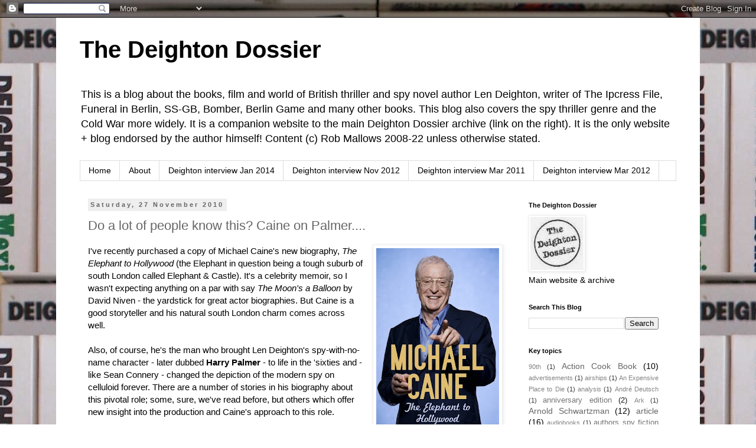

--- FILE ---
content_type: text/html; charset=UTF-8
request_url: https://deightondossier.blogspot.com/2010/11/
body_size: 23267
content:
<!DOCTYPE html>
<html class='v2' dir='ltr' lang='en-GB'>
<head>
<link href='https://www.blogger.com/static/v1/widgets/335934321-css_bundle_v2.css' rel='stylesheet' type='text/css'/>
<meta content='width=1100' name='viewport'/>
<meta content='text/html; charset=UTF-8' http-equiv='Content-Type'/>
<meta content='blogger' name='generator'/>
<link href='https://deightondossier.blogspot.com/favicon.ico' rel='icon' type='image/x-icon'/>
<link href='http://deightondossier.blogspot.com/2010/11/' rel='canonical'/>
<link rel="alternate" type="application/atom+xml" title="The Deighton Dossier - Atom" href="https://deightondossier.blogspot.com/feeds/posts/default" />
<link rel="alternate" type="application/rss+xml" title="The Deighton Dossier - RSS" href="https://deightondossier.blogspot.com/feeds/posts/default?alt=rss" />
<link rel="service.post" type="application/atom+xml" title="The Deighton Dossier - Atom" href="https://www.blogger.com/feeds/5764631039755560338/posts/default" />
<!--Can't find substitution for tag [blog.ieCssRetrofitLinks]-->
<meta content='http://deightondossier.blogspot.com/2010/11/' property='og:url'/>
<meta content='The Deighton Dossier' property='og:title'/>
<meta content='This is a blog about the books, film and world of British thriller and spy novel author Len Deighton, writer of The Ipcress File, Funeral in Berlin, SS-GB, Bomber, Berlin Game and many other books. This blog also covers the spy thriller genre and the Cold War more widely. 

It is a companion website to the main Deighton Dossier archive (link on the right).

It is the only website + blog endorsed by the author himself! 

Content (c) Rob Mallows 2008-22 unless otherwise stated.' property='og:description'/>
<title>The Deighton Dossier: November 2010</title>
<style id='page-skin-1' type='text/css'><!--
/*
-----------------------------------------------
Blogger Template Style
Name:     Simple
Designer: Blogger
URL:      www.blogger.com
----------------------------------------------- */
/* Content
----------------------------------------------- */
body {
font: normal normal 14px Arial, Tahoma, Helvetica, FreeSans, sans-serif;
color: #000000;
background: #ffffff url(//2.bp.blogspot.com/-_Ec6xyuhmUM/VIxaxK-TObI/AAAAAAAABDo/Dxo_RN5n1Ec/s0/covers) repeat fixed top left;
padding: 0 0 0 0;
}
html body .region-inner {
min-width: 0;
max-width: 100%;
width: auto;
}
h2 {
font-size: 22px;
}
a:link {
text-decoration:none;
color: #666666;
}
a:visited {
text-decoration:none;
color: #888888;
}
a:hover {
text-decoration:underline;
color: #33aaff;
}
.body-fauxcolumn-outer .fauxcolumn-inner {
background: transparent none repeat scroll top left;
_background-image: none;
}
.body-fauxcolumn-outer .cap-top {
position: absolute;
z-index: 1;
height: 400px;
width: 100%;
}
.body-fauxcolumn-outer .cap-top .cap-left {
width: 100%;
background: transparent none repeat-x scroll top left;
_background-image: none;
}
.content-outer {
-moz-box-shadow: 0 0 0 rgba(0, 0, 0, .15);
-webkit-box-shadow: 0 0 0 rgba(0, 0, 0, .15);
-goog-ms-box-shadow: 0 0 0 #333333;
box-shadow: 0 0 0 rgba(0, 0, 0, .15);
margin-bottom: 1px;
}
.content-inner {
padding: 10px 40px;
}
.content-inner {
background-color: #ffffff;
}
/* Header
----------------------------------------------- */
.header-outer {
background: transparent none repeat-x scroll 0 -400px;
_background-image: none;
}
.Header h1 {
font: normal bold 40px Arial, Tahoma, Helvetica, FreeSans, sans-serif;
color: #000000;
text-shadow: 0 0 0 rgba(0, 0, 0, .2);
}
.Header h1 a {
color: #000000;
}
.Header .description {
font-size: 18px;
color: #000000;
}
.header-inner .Header .titlewrapper {
padding: 22px 0;
}
.header-inner .Header .descriptionwrapper {
padding: 0 0;
}
/* Tabs
----------------------------------------------- */
.tabs-inner .section:first-child {
border-top: 0 solid #dddddd;
}
.tabs-inner .section:first-child ul {
margin-top: -1px;
border-top: 1px solid #dddddd;
border-left: 1px solid #dddddd;
border-right: 1px solid #dddddd;
}
.tabs-inner .widget ul {
background: transparent none repeat-x scroll 0 -800px;
_background-image: none;
border-bottom: 1px solid #dddddd;
margin-top: 0;
margin-left: -30px;
margin-right: -30px;
}
.tabs-inner .widget li a {
display: inline-block;
padding: .6em 1em;
font: normal normal 14px Arial, Tahoma, Helvetica, FreeSans, sans-serif;
color: #000000;
border-left: 1px solid #ffffff;
border-right: 1px solid #dddddd;
}
.tabs-inner .widget li:first-child a {
border-left: none;
}
.tabs-inner .widget li.selected a, .tabs-inner .widget li a:hover {
color: #000000;
background-color: #eeeeee;
text-decoration: none;
}
/* Columns
----------------------------------------------- */
.main-outer {
border-top: 0 solid transparent;
}
.fauxcolumn-left-outer .fauxcolumn-inner {
border-right: 1px solid transparent;
}
.fauxcolumn-right-outer .fauxcolumn-inner {
border-left: 1px solid transparent;
}
/* Headings
----------------------------------------------- */
div.widget > h2,
div.widget h2.title {
margin: 0 0 1em 0;
font: normal bold 11px Arial, Tahoma, Helvetica, FreeSans, sans-serif;
color: #000000;
}
/* Widgets
----------------------------------------------- */
.widget .zippy {
color: #666666;
text-shadow: 2px 2px 1px rgba(0, 0, 0, .1);
}
.widget .popular-posts ul {
list-style: none;
}
/* Posts
----------------------------------------------- */
h2.date-header {
font: normal bold 11px Arial, Tahoma, Helvetica, FreeSans, sans-serif;
}
.date-header span {
background-color: #eeeeee;
color: #666666;
padding: 0.4em;
letter-spacing: 3px;
margin: inherit;
}
.main-inner {
padding-top: 35px;
padding-bottom: 65px;
}
.main-inner .column-center-inner {
padding: 0 0;
}
.main-inner .column-center-inner .section {
margin: 0 1em;
}
.post {
margin: 0 0 45px 0;
}
h3.post-title, .comments h4 {
font: normal normal 22px Arial, Tahoma, Helvetica, FreeSans, sans-serif;
margin: .75em 0 0;
}
.post-body {
font-size: 110%;
line-height: 1.4;
position: relative;
}
.post-body img, .post-body .tr-caption-container, .Profile img, .Image img,
.BlogList .item-thumbnail img {
padding: 2px;
background: #ffffff;
border: 1px solid #eeeeee;
-moz-box-shadow: 1px 1px 5px rgba(0, 0, 0, .1);
-webkit-box-shadow: 1px 1px 5px rgba(0, 0, 0, .1);
box-shadow: 1px 1px 5px rgba(0, 0, 0, .1);
}
.post-body img, .post-body .tr-caption-container {
padding: 5px;
}
.post-body .tr-caption-container {
color: #000000;
}
.post-body .tr-caption-container img {
padding: 0;
background: transparent;
border: none;
-moz-box-shadow: 0 0 0 rgba(0, 0, 0, .1);
-webkit-box-shadow: 0 0 0 rgba(0, 0, 0, .1);
box-shadow: 0 0 0 rgba(0, 0, 0, .1);
}
.post-header {
margin: 0 0 1.5em;
line-height: 1.6;
font-size: 90%;
}
.post-footer {
margin: 20px -2px 0;
padding: 5px 10px;
color: #666666;
background-color: #dddddd;
border-bottom: 1px solid #dddddd;
line-height: 1.6;
font-size: 90%;
}
#comments .comment-author {
padding-top: 1.5em;
border-top: 1px solid transparent;
background-position: 0 1.5em;
}
#comments .comment-author:first-child {
padding-top: 0;
border-top: none;
}
.avatar-image-container {
margin: .2em 0 0;
}
#comments .avatar-image-container img {
border: 1px solid #eeeeee;
}
/* Comments
----------------------------------------------- */
.comments .comments-content .icon.blog-author {
background-repeat: no-repeat;
background-image: url([data-uri]);
}
.comments .comments-content .loadmore a {
border-top: 1px solid #666666;
border-bottom: 1px solid #666666;
}
.comments .comment-thread.inline-thread {
background-color: #dddddd;
}
.comments .continue {
border-top: 2px solid #666666;
}
/* Accents
---------------------------------------------- */
.section-columns td.columns-cell {
border-left: 1px solid transparent;
}
.blog-pager {
background: transparent url(//www.blogblog.com/1kt/simple/paging_dot.png) repeat-x scroll top center;
}
.blog-pager-older-link, .home-link,
.blog-pager-newer-link {
background-color: #ffffff;
padding: 5px;
}
.footer-outer {
border-top: 1px dashed #bbbbbb;
}
/* Mobile
----------------------------------------------- */
body.mobile  {
background-size: auto;
}
.mobile .body-fauxcolumn-outer {
background: transparent none repeat scroll top left;
}
.mobile .body-fauxcolumn-outer .cap-top {
background-size: 100% auto;
}
.mobile .content-outer {
-webkit-box-shadow: 0 0 3px rgba(0, 0, 0, .15);
box-shadow: 0 0 3px rgba(0, 0, 0, .15);
}
.mobile .tabs-inner .widget ul {
margin-left: 0;
margin-right: 0;
}
.mobile .post {
margin: 0;
}
.mobile .main-inner .column-center-inner .section {
margin: 0;
}
.mobile .date-header span {
padding: 0.1em 10px;
margin: 0 -10px;
}
.mobile h3.post-title {
margin: 0;
}
.mobile .blog-pager {
background: transparent none no-repeat scroll top center;
}
.mobile .footer-outer {
border-top: none;
}
.mobile .main-inner, .mobile .footer-inner {
background-color: #ffffff;
}
.mobile-index-contents {
color: #000000;
}
.mobile-link-button {
background-color: #666666;
}
.mobile-link-button a:link, .mobile-link-button a:visited {
color: #ffffff;
}
.mobile .tabs-inner .section:first-child {
border-top: none;
}
.mobile .tabs-inner .PageList .widget-content {
background-color: #eeeeee;
color: #000000;
border-top: 1px solid #dddddd;
border-bottom: 1px solid #dddddd;
}
.mobile .tabs-inner .PageList .widget-content .pagelist-arrow {
border-left: 1px solid #dddddd;
}

--></style>
<style id='template-skin-1' type='text/css'><!--
body {
min-width: 1090px;
}
.content-outer, .content-fauxcolumn-outer, .region-inner {
min-width: 1090px;
max-width: 1090px;
_width: 1090px;
}
.main-inner .columns {
padding-left: 0;
padding-right: 280px;
}
.main-inner .fauxcolumn-center-outer {
left: 0;
right: 280px;
/* IE6 does not respect left and right together */
_width: expression(this.parentNode.offsetWidth -
parseInt("0") -
parseInt("280px") + 'px');
}
.main-inner .fauxcolumn-left-outer {
width: 0;
}
.main-inner .fauxcolumn-right-outer {
width: 280px;
}
.main-inner .column-left-outer {
width: 0;
right: 100%;
margin-left: -0;
}
.main-inner .column-right-outer {
width: 280px;
margin-right: -280px;
}
#layout {
min-width: 0;
}
#layout .content-outer {
min-width: 0;
width: 800px;
}
#layout .region-inner {
min-width: 0;
width: auto;
}
body#layout div.add_widget {
padding: 8px;
}
body#layout div.add_widget a {
margin-left: 32px;
}
--></style>
<style>
    body {background-image:url(\/\/2.bp.blogspot.com\/-_Ec6xyuhmUM\/VIxaxK-TObI\/AAAAAAAABDo\/Dxo_RN5n1Ec\/s0\/covers);}
    
@media (max-width: 200px) { body {background-image:url(\/\/2.bp.blogspot.com\/-_Ec6xyuhmUM\/VIxaxK-TObI\/AAAAAAAABDo\/Dxo_RN5n1Ec\/w200\/covers);}}
@media (max-width: 400px) and (min-width: 201px) { body {background-image:url(\/\/2.bp.blogspot.com\/-_Ec6xyuhmUM\/VIxaxK-TObI\/AAAAAAAABDo\/Dxo_RN5n1Ec\/w400\/covers);}}
@media (max-width: 800px) and (min-width: 401px) { body {background-image:url(\/\/2.bp.blogspot.com\/-_Ec6xyuhmUM\/VIxaxK-TObI\/AAAAAAAABDo\/Dxo_RN5n1Ec\/w800\/covers);}}
@media (max-width: 1200px) and (min-width: 801px) { body {background-image:url(\/\/2.bp.blogspot.com\/-_Ec6xyuhmUM\/VIxaxK-TObI\/AAAAAAAABDo\/Dxo_RN5n1Ec\/w1200\/covers);}}
/* Last tag covers anything over one higher than the previous max-size cap. */
@media (min-width: 1201px) { body {background-image:url(\/\/2.bp.blogspot.com\/-_Ec6xyuhmUM\/VIxaxK-TObI\/AAAAAAAABDo\/Dxo_RN5n1Ec\/w1600\/covers);}}
  </style>
<link href='https://www.blogger.com/dyn-css/authorization.css?targetBlogID=5764631039755560338&amp;zx=eda7c1cc-708e-4832-9946-bdfabbc577d5' media='none' onload='if(media!=&#39;all&#39;)media=&#39;all&#39;' rel='stylesheet'/><noscript><link href='https://www.blogger.com/dyn-css/authorization.css?targetBlogID=5764631039755560338&amp;zx=eda7c1cc-708e-4832-9946-bdfabbc577d5' rel='stylesheet'/></noscript>
<meta name='google-adsense-platform-account' content='ca-host-pub-1556223355139109'/>
<meta name='google-adsense-platform-domain' content='blogspot.com'/>

<!-- data-ad-client=ca-pub-6591202270802580 -->

</head>
<body class='loading variant-simplysimple'>
<div class='navbar section' id='navbar' name='Navbar'><div class='widget Navbar' data-version='1' id='Navbar1'><script type="text/javascript">
    function setAttributeOnload(object, attribute, val) {
      if(window.addEventListener) {
        window.addEventListener('load',
          function(){ object[attribute] = val; }, false);
      } else {
        window.attachEvent('onload', function(){ object[attribute] = val; });
      }
    }
  </script>
<div id="navbar-iframe-container"></div>
<script type="text/javascript" src="https://apis.google.com/js/platform.js"></script>
<script type="text/javascript">
      gapi.load("gapi.iframes:gapi.iframes.style.bubble", function() {
        if (gapi.iframes && gapi.iframes.getContext) {
          gapi.iframes.getContext().openChild({
              url: 'https://www.blogger.com/navbar/5764631039755560338?origin\x3dhttps://deightondossier.blogspot.com',
              where: document.getElementById("navbar-iframe-container"),
              id: "navbar-iframe"
          });
        }
      });
    </script><script type="text/javascript">
(function() {
var script = document.createElement('script');
script.type = 'text/javascript';
script.src = '//pagead2.googlesyndication.com/pagead/js/google_top_exp.js';
var head = document.getElementsByTagName('head')[0];
if (head) {
head.appendChild(script);
}})();
</script>
</div></div>
<div class='body-fauxcolumns'>
<div class='fauxcolumn-outer body-fauxcolumn-outer'>
<div class='cap-top'>
<div class='cap-left'></div>
<div class='cap-right'></div>
</div>
<div class='fauxborder-left'>
<div class='fauxborder-right'></div>
<div class='fauxcolumn-inner'>
</div>
</div>
<div class='cap-bottom'>
<div class='cap-left'></div>
<div class='cap-right'></div>
</div>
</div>
</div>
<div class='content'>
<div class='content-fauxcolumns'>
<div class='fauxcolumn-outer content-fauxcolumn-outer'>
<div class='cap-top'>
<div class='cap-left'></div>
<div class='cap-right'></div>
</div>
<div class='fauxborder-left'>
<div class='fauxborder-right'></div>
<div class='fauxcolumn-inner'>
</div>
</div>
<div class='cap-bottom'>
<div class='cap-left'></div>
<div class='cap-right'></div>
</div>
</div>
</div>
<div class='content-outer'>
<div class='content-cap-top cap-top'>
<div class='cap-left'></div>
<div class='cap-right'></div>
</div>
<div class='fauxborder-left content-fauxborder-left'>
<div class='fauxborder-right content-fauxborder-right'></div>
<div class='content-inner'>
<header>
<div class='header-outer'>
<div class='header-cap-top cap-top'>
<div class='cap-left'></div>
<div class='cap-right'></div>
</div>
<div class='fauxborder-left header-fauxborder-left'>
<div class='fauxborder-right header-fauxborder-right'></div>
<div class='region-inner header-inner'>
<div class='header section' id='header' name='Header'><div class='widget Header' data-version='1' id='Header1'>
<div id='header-inner'>
<div class='titlewrapper'>
<h1 class='title'>
<a href='https://deightondossier.blogspot.com/'>
The Deighton Dossier
</a>
</h1>
</div>
<div class='descriptionwrapper'>
<p class='description'><span>This is a blog about the books, film and world of British thriller and spy novel author Len Deighton, writer of The Ipcress File, Funeral in Berlin, SS-GB, Bomber, Berlin Game and many other books. This blog also covers the spy thriller genre and the Cold War more widely. 

It is a companion website to the main Deighton Dossier archive (link on the right).

It is the only website + blog endorsed by the author himself! 

Content (c) Rob Mallows 2008-22 unless otherwise stated.</span></p>
</div>
</div>
</div></div>
</div>
</div>
<div class='header-cap-bottom cap-bottom'>
<div class='cap-left'></div>
<div class='cap-right'></div>
</div>
</div>
</header>
<div class='tabs-outer'>
<div class='tabs-cap-top cap-top'>
<div class='cap-left'></div>
<div class='cap-right'></div>
</div>
<div class='fauxborder-left tabs-fauxborder-left'>
<div class='fauxborder-right tabs-fauxborder-right'></div>
<div class='region-inner tabs-inner'>
<div class='tabs section' id='crosscol' name='Cross-column'><div class='widget PageList' data-version='1' id='PageList1'>
<h2>Pages</h2>
<div class='widget-content'>
<ul>
<li>
<a href='https://deightondossier.blogspot.com/'>Home</a>
</li>
<li>
<a href='https://deightondossier.blogspot.com/p/about-deighton-dossier.html'>About</a>
</li>
<li>
<a href='https://deightondossier.blogspot.com/p/len-deighton-interview-jan-2014.html'>Deighton interview Jan 2014</a>
</li>
<li>
<a href='https://deightondossier.blogspot.com/p/len-deighton-exclusive-interview-nov.html'>Deighton interview Nov 2012</a>
</li>
<li>
<a href='https://deightondossier.blogspot.com/p/len-deighton-q-interview-2011.html'>Deighton interview Mar 2011</a>
</li>
<li>
<a href='https://deightondossier.blogspot.com/p/len-deighton-exclusive-interview-march.html'>Deighton interview Mar 2012</a>
</li>
</ul>
<div class='clear'></div>
</div>
</div></div>
<div class='tabs no-items section' id='crosscol-overflow' name='Cross-Column 2'></div>
</div>
</div>
<div class='tabs-cap-bottom cap-bottom'>
<div class='cap-left'></div>
<div class='cap-right'></div>
</div>
</div>
<div class='main-outer'>
<div class='main-cap-top cap-top'>
<div class='cap-left'></div>
<div class='cap-right'></div>
</div>
<div class='fauxborder-left main-fauxborder-left'>
<div class='fauxborder-right main-fauxborder-right'></div>
<div class='region-inner main-inner'>
<div class='columns fauxcolumns'>
<div class='fauxcolumn-outer fauxcolumn-center-outer'>
<div class='cap-top'>
<div class='cap-left'></div>
<div class='cap-right'></div>
</div>
<div class='fauxborder-left'>
<div class='fauxborder-right'></div>
<div class='fauxcolumn-inner'>
</div>
</div>
<div class='cap-bottom'>
<div class='cap-left'></div>
<div class='cap-right'></div>
</div>
</div>
<div class='fauxcolumn-outer fauxcolumn-left-outer'>
<div class='cap-top'>
<div class='cap-left'></div>
<div class='cap-right'></div>
</div>
<div class='fauxborder-left'>
<div class='fauxborder-right'></div>
<div class='fauxcolumn-inner'>
</div>
</div>
<div class='cap-bottom'>
<div class='cap-left'></div>
<div class='cap-right'></div>
</div>
</div>
<div class='fauxcolumn-outer fauxcolumn-right-outer'>
<div class='cap-top'>
<div class='cap-left'></div>
<div class='cap-right'></div>
</div>
<div class='fauxborder-left'>
<div class='fauxborder-right'></div>
<div class='fauxcolumn-inner'>
</div>
</div>
<div class='cap-bottom'>
<div class='cap-left'></div>
<div class='cap-right'></div>
</div>
</div>
<!-- corrects IE6 width calculation -->
<div class='columns-inner'>
<div class='column-center-outer'>
<div class='column-center-inner'>
<div class='main section' id='main' name='Main'><div class='widget Blog' data-version='1' id='Blog1'>
<div class='blog-posts hfeed'>

          <div class="date-outer">
        
<h2 class='date-header'><span>Saturday, 27 November 2010</span></h2>

          <div class="date-posts">
        
<div class='post-outer'>
<div class='post hentry uncustomized-post-template' itemprop='blogPost' itemscope='itemscope' itemtype='http://schema.org/BlogPosting'>
<meta content='https://blogger.googleusercontent.com/img/b/R29vZ2xl/AVvXsEht1UoOlq2XX-cqnQYLDpOvUeYNRL6T-sVtriWxt9U7COSWIXvh4w46DXaHSub-KPjprPdt1RXrtRkbf2m0QhDIKQJVh53AaEUYc9m2BQ9ga4FJGAQKcIUjptfJijfZryWHP6ZFtgzsnP4X/s320/Elephant.jpg' itemprop='image_url'/>
<meta content='5764631039755560338' itemprop='blogId'/>
<meta content='1552909943363954966' itemprop='postId'/>
<a name='1552909943363954966'></a>
<h3 class='post-title entry-title' itemprop='name'>
<a href='https://deightondossier.blogspot.com/2010/11/do-lot-of-people-know-this-caine-on.html'>Do a lot of people know this? Caine on Palmer....</a>
</h3>
<div class='post-header'>
<div class='post-header-line-1'></div>
</div>
<div class='post-body entry-content' id='post-body-1552909943363954966' itemprop='description articleBody'>
<table cellpadding="0" cellspacing="0" class="tr-caption-container" style="float: right; margin-left: 1em; text-align: right;"><tbody>
<tr><td style="text-align: center;"><a href="https://blogger.googleusercontent.com/img/b/R29vZ2xl/AVvXsEht1UoOlq2XX-cqnQYLDpOvUeYNRL6T-sVtriWxt9U7COSWIXvh4w46DXaHSub-KPjprPdt1RXrtRkbf2m0QhDIKQJVh53AaEUYc9m2BQ9ga4FJGAQKcIUjptfJijfZryWHP6ZFtgzsnP4X/s1600/Elephant.jpg" imageanchor="1" style="clear: right; margin-bottom: 1em; margin-left: auto; margin-right: auto;"><img border="0" height="320" src="https://blogger.googleusercontent.com/img/b/R29vZ2xl/AVvXsEht1UoOlq2XX-cqnQYLDpOvUeYNRL6T-sVtriWxt9U7COSWIXvh4w46DXaHSub-KPjprPdt1RXrtRkbf2m0QhDIKQJVh53AaEUYc9m2BQ9ga4FJGAQKcIUjptfJijfZryWHP6ZFtgzsnP4X/s320/Elephant.jpg" width="208" /></a></td></tr>
<tr><td class="tr-caption" style="text-align: center;">(c) Hodder &amp; Stoughton 2010</td></tr>
</tbody></table>I've recently purchased a copy of Michael Caine's new biography, <i>The Elephant to Hollywood</i>&nbsp;(the Elephant in question being a tough suburb of south London called Elephant &amp; Castle). It's a celebrity memoir, so I wasn't expecting anything on a par with say <i>The Moon's a Balloon</i> by David Niven - the yardstick for great actor biographies. But Caine is a good storyteller and his natural south London charm comes across well.<br />
<br />
Also, of course, he's the man who brought Len Deighton's spy-with-no-name character - later dubbed&nbsp;<b>Harry Palmer</b> - to life in the 'sixties and - like Sean Connery - changed the depiction of the modern spy on celluloid forever. There are a number of stories in his biography about this pivotal role; some, sure, we've read before, but others which offer new insight into the production and Caine's approach to this role.<br />
<br />
Below are some choice cuts from the book.<br />
<br />
<b>On <i>The Ipcress File <span class="Apple-style-span" style="font-style: normal;">and the naming of the Palmer character</span></i></b>:<br />
<blockquote><span class="Apple-style-span" style="color: blue;"><i>"The whole point about Len Deighton's anti-hero was that he was deeply ordinary - so ordinary he could always be underestimated. Deighton had never given him a name and that was our first challenge. 'We need something dull,' said Harry [Salzman - the producer of the film]. There was a long silence while we all pondered. 'Harry's a dull name,' I ventured brightly. The silence became very chilly indeed. Harry Salzman gave me a level glance. The room held its collective breath. Harry started to laugh. We all laughed with him. 'You're right,' he said. 'My real name,' he said, turning to me, 'is Herschel. Now for the surname .... Nothing seemed to be right. Harry, as always, had the last word. 'I met a dull man once called Palmer,' he said. And Harry Palmer I became."</i></span></blockquote>Though I'm sure thoroughly burnished over the years by re-telling, it goes to demonstrate that while Harry Palmer so obviously 'works' for the character, the name itself seems to have been a fluke!<br />
<br />
<b>On the famous 'cooking scene' in Ipcress File, which was almost nixed by the studio in the US</b><br />
<blockquote><i><span class="Apple-style-span" style="color: blue;">"After the first rushes, we got a cable from Hollywood. <span class="Apple-style-span" style="font-style: normal;">'Dump Caine's spectacles and make the girl cook the meal - he is coming across as a homosexual.'</span> This is not the exact message - I've cleaned it up a bit - but the implication is clear enough. We had deliberately gone anti-Bond and as well as the glasses, we'd decided that Harry Palmer should be a cook, which was admittedly risky stuff in Britain in 1964, but we made it work. So when Harry goes to a supermarket and pushes his shopping trolley around, it turns into a fight with the trollies as weapons. And when Harry seduces the girl, he doesn't wine and dine her in a fancy restaurant, he takes her home and cooks her dinner - making an omelette by breaking two eggs at once in one hand. (I could see how seductive this could be, but I never mastered it and so in the movie it is writer - and fantastic cook - Len Deighton's hand you see doing the trick."</span></i></blockquote><b>On filming at the epicentre of Cold War tensions in <i>Funeral in Berlin</i></b><br />
<blockquote><span class="Apple-style-span" style="color: blue;"><i>"The last time I had occupied the city was in my National Service days in 1951 and it had been a very different place. Now, the wall dividing East and West was an ever present reminder of the Cold War. The East German soldiers watched us through binoculars the whole time we were filming there. At one point they were obviously not happy with the way things were going and shone a mirror at our camera lenses until we had to give up and find another spot."</i></span></blockquote><b>On being a pioneer as the star of <i>Billion Dollar Brain</i></b><br />
<blockquote><span class="Apple-style-span" style="color: blue;"><i>"I was very pleased to be playing Harry Palmer again, and I thought - and still think - that </i>Billion Dollar Brain<i> is a really atmospheric movie. It was way ahead of its time, too. I recently discovered that in </i>Billion Dollar Brain<i> I was the first person to use the Internet on screen. At the time I just assumed it was one more piece of technological spy wizardry and back then I certainly couldn't get the hang of it, so I did what all actors do, which is to ask the experts for some emergency coaching, to make me look as if I knew what I was doing."</i></span></blockquote><b>On the disastrous filming of <i>Bullet to Beijing</i> and <i>Midnight in St. Petersburg</i></b><br />
<blockquote><span class="Apple-style-span" style="color: blue;"><i>"What I was about to do almost finished me off. The thing is, it sounded really attractive. I was going to work with an old friend. It turned out to be my worst experience ever ..... The filming itself was a joke. The final blow came when we were filming in the LenFilm studio itself. I wanted to go for a pee and they directed me to the toilet. I could smell it fifty yards away and when I got there I found the filthiest toilet I had ever seen in my life. I went outside and pee'd up against the soundstage. So this is where my career had ended, I thought to myself: in the toilet. I'm done."</i></span></blockquote>Having watched both those movies, the image of a rank toilet does seem very appropriate!<br />
<br />
<i>The Elephant to Hollywood</i> is published by Hodder and Stoughton and is priced at &#163;20 in the UK.
<div style='clear: both;'></div>
</div>
<div class='post-footer'>
<div class='post-footer-line post-footer-line-1'>
<span class='post-author vcard'>
Posted by
<span class='fn' itemprop='author' itemscope='itemscope' itemtype='http://schema.org/Person'>
<meta content='https://www.blogger.com/profile/01764108300942425651' itemprop='url'/>
<a class='g-profile' href='https://www.blogger.com/profile/01764108300942425651' rel='author' title='author profile'>
<span itemprop='name'>Deighton Dossier</span>
</a>
</span>
</span>
<span class='post-timestamp'>
at
<meta content='http://deightondossier.blogspot.com/2010/11/do-lot-of-people-know-this-caine-on.html' itemprop='url'/>
<a class='timestamp-link' href='https://deightondossier.blogspot.com/2010/11/do-lot-of-people-know-this-caine-on.html' rel='bookmark' title='permanent link'><abbr class='published' itemprop='datePublished' title='2010-11-27T23:01:00Z'>Saturday, November 27, 2010</abbr></a>
</span>
<span class='post-comment-link'>
<a class='comment-link' href='https://deightondossier.blogspot.com/2010/11/do-lot-of-people-know-this-caine-on.html#comment-form' onclick=''>
No comments:
  </a>
</span>
<span class='post-icons'>
<span class='item-action'>
<a href='https://www.blogger.com/email-post/5764631039755560338/1552909943363954966' title='Email Post'>
<img alt='' class='icon-action' height='13' src='https://resources.blogblog.com/img/icon18_email.gif' width='18'/>
</a>
</span>
<span class='item-control blog-admin pid-1636845751'>
<a href='https://www.blogger.com/post-edit.g?blogID=5764631039755560338&postID=1552909943363954966&from=pencil' title='Edit Post'>
<img alt='' class='icon-action' height='18' src='https://resources.blogblog.com/img/icon18_edit_allbkg.gif' width='18'/>
</a>
</span>
</span>
<div class='post-share-buttons goog-inline-block'>
<a class='goog-inline-block share-button sb-email' href='https://www.blogger.com/share-post.g?blogID=5764631039755560338&postID=1552909943363954966&target=email' target='_blank' title='Email This'><span class='share-button-link-text'>Email This</span></a><a class='goog-inline-block share-button sb-blog' href='https://www.blogger.com/share-post.g?blogID=5764631039755560338&postID=1552909943363954966&target=blog' onclick='window.open(this.href, "_blank", "height=270,width=475"); return false;' target='_blank' title='BlogThis!'><span class='share-button-link-text'>BlogThis!</span></a><a class='goog-inline-block share-button sb-twitter' href='https://www.blogger.com/share-post.g?blogID=5764631039755560338&postID=1552909943363954966&target=twitter' target='_blank' title='Share to X'><span class='share-button-link-text'>Share to X</span></a><a class='goog-inline-block share-button sb-facebook' href='https://www.blogger.com/share-post.g?blogID=5764631039755560338&postID=1552909943363954966&target=facebook' onclick='window.open(this.href, "_blank", "height=430,width=640"); return false;' target='_blank' title='Share to Facebook'><span class='share-button-link-text'>Share to Facebook</span></a><a class='goog-inline-block share-button sb-pinterest' href='https://www.blogger.com/share-post.g?blogID=5764631039755560338&postID=1552909943363954966&target=pinterest' target='_blank' title='Share to Pinterest'><span class='share-button-link-text'>Share to Pinterest</span></a>
</div>
</div>
<div class='post-footer-line post-footer-line-2'>
<span class='post-labels'>
Labels:
<a href='https://deightondossier.blogspot.com/search/label/Funeral%20in%20Berlin' rel='tag'>Funeral in Berlin</a>,
<a href='https://deightondossier.blogspot.com/search/label/Len%20Deighton' rel='tag'>Len Deighton</a>,
<a href='https://deightondossier.blogspot.com/search/label/Michael%20Caine' rel='tag'>Michael Caine</a>
</span>
</div>
<div class='post-footer-line post-footer-line-3'>
<span class='post-location'>
</span>
</div>
</div>
</div>
</div>

          </div></div>
        

          <div class="date-outer">
        
<h2 class='date-header'><span>Sunday, 14 November 2010</span></h2>

          <div class="date-posts">
        
<div class='post-outer'>
<div class='post hentry uncustomized-post-template' itemprop='blogPost' itemscope='itemscope' itemtype='http://schema.org/BlogPosting'>
<meta content='https://blogger.googleusercontent.com/img/b/R29vZ2xl/AVvXsEi4PbynOGt1JfxfTtQ8XLr7D9MhEcElPap7atYKait1DUq7OWtRMQXLTcPu8jibB-yrz0YwCP89eHeY35EVrllxMaPQjokThOUJlBdyk-cF-ExL5pPTw5uYZ7ItVBpP0KVelx-H1-RjNWCO/s320/spyhook.jpg' itemprop='image_url'/>
<meta content='5764631039755560338' itemprop='blogId'/>
<meta content='86289050089141251' itemprop='postId'/>
<a name='86289050089141251'></a>
<h3 class='post-title entry-title' itemprop='name'>
<a href='https://deightondossier.blogspot.com/2010/11/spy-hook-reissue.html'>The reissues (11) - Spy Hook</a>
</h3>
<div class='post-header'>
<div class='post-header-line-1'></div>
</div>
<div class='post-body entry-content' id='post-body-86289050089141251' itemprop='description articleBody'>
<table align="center" cellpadding="0" cellspacing="0" class="tr-caption-container" style="float: right; margin-left: 1em; text-align: right;"><tbody>
<tr><td style="text-align: center;"><a href="https://blogger.googleusercontent.com/img/b/R29vZ2xl/AVvXsEi4PbynOGt1JfxfTtQ8XLr7D9MhEcElPap7atYKait1DUq7OWtRMQXLTcPu8jibB-yrz0YwCP89eHeY35EVrllxMaPQjokThOUJlBdyk-cF-ExL5pPTw5uYZ7ItVBpP0KVelx-H1-RjNWCO/s1600/spyhook.jpg" imageanchor="1" style="margin-left: auto; margin-right: auto;"><img border="0" height="320" src="https://blogger.googleusercontent.com/img/b/R29vZ2xl/AVvXsEi4PbynOGt1JfxfTtQ8XLr7D9MhEcElPap7atYKait1DUq7OWtRMQXLTcPu8jibB-yrz0YwCP89eHeY35EVrllxMaPQjokThOUJlBdyk-cF-ExL5pPTw5uYZ7ItVBpP0KVelx-H1-RjNWCO/s320/spyhook.jpg" width="199" /></a></td></tr>
<tr><td class="tr-caption" style="text-align: center;"><span class="Apple-style-span" style="font-size: small;">Spy Hook -</span> <span class="Apple-style-span" style="font-size: x-small;">photo (c) Harper Collins</span></td></tr>
</tbody></table>After a blogging hiatus of a few weeks, I'm pleased to get back to blogging about the world of Len Deighton and bring you some news about the latest reissues from Harper Collins. Having brought out new editions of <i>Berlin Game,</i> <i>Mexico Set</i> and <i>London Match</i>, <i>Bomber</i>, <i>Winter</i>, and Len's two most famous cook books, the next off the conveyer belt are <i>Spy Hook</i>, <i>Spy Line</i> and <i>Spy Sinker</i>. All three were reissued this autumn (along with<i> Close-Up</i>).<br />
<br />
<b><i>Spy Hook</i></b> is the next novel in the nine-volume Bernard Samson series, and follows the tumultuous ending to <i>London Match</i>, which saw Bernard's wife Fiona - now a KGB colonel - outwit him on the streets of Berlin to get rid of a rival and plant further seeds of doubt in the minds of London Central about her husband's position.<br />
<br />
Crucially, the action takes place three years on from Fiona's defection. It is evident in this story that those three years have taken their toll on Bernard: though now romantically involved with Gloria Kent from the office, his work has suffered and the hurt of being having been under suspicion by his colleague still eats away at him. Old friend shun him, and he's somewhat 'out of the loop', which for an agent is not a great place to be.<br />
<br />
Questions still remain about his wife's defection and, like any good agent, in this novel Bernard starts to pick up the threads of what happened in Berlin and - through a fortuitous meeting with an old colleague in the US - he starts to weave together the strands of what happened to his wife ..... and comes up with a disturbing picture.<br />
<br />
We meet a lot of new characters at the start of this trilogy, many of whom the reader will have met in the prequel, <i>Winter</i>, which was published shortly before the second trilogy. Crucially, Bernard stumbles across his old boss, Bret Rensselaer, who was - he thought - mortally wounded in the shoot out that was the denouement of London Match. What Bret has to say makes Bernard question everything that's happened since Fiona defected, and it sets up the next two novels nicely.<br />
<br />
<b>The new design</b><br />
Designer Arnold Schwartzman - long-time friend of the author - has created a tour de force of book design with a design narrative that stretches across all nine books but which gives scope, in each volume, for cover designs that tell a story straight away and hint at the machinations and twists in the novel.<br />
<br />
Again, he has used an image of 'Bernard Samson' - for me, it's not how I imagine Bernard to look from reading the texts, but it does provide a strong visual hook and emphasises that Bernard is at the centre of everything (but not always knowingly and often without being in control).<br />
<br />
Once again, the Berlin Wall is themed in the front cover and on the images used on the back cover. The reader sees immediately how Schwartzman has "hooked" Samson's image on the sharp end of the hammer &amp; sickle, suggesting - appropriately - the extent to which the character's arc in this story is controlled by malevolent forces on the other side of the wall. Schwartzman writes that the wall image on the front cover was taken at the time when the wall came down, adding a poignant touch.<br />
<br />
With the fourth book, Schwartzman's clever touch of using air travel baggage tags to spell out Bernard Samson's name is beginning to take shape. On a bookshelf, with the six books lined up, it creates a visual unity which looks great and emphasises the &nbsp;scope of these books.<br />
<br />
<b>The new introduction</b><br />
This book stands alone as a story, but also propels along the meta narrative of Bernard and Fiona's relationship and its interlinking to shifts in the operation of the Cold War, in which both are inextricably caught up.<br />
<br />
Deighton makes the point in his introduction that, having completed <i>Game, Set and Match</i>, he didn't want to go straight into writing another three books. In fact, he took himself away to write somewhere new, and put aside the existing plans he had for the next books in the novel. It had an effect - he wrote <i>Winter,</i> which I and many other readers regard as essential to understanding the wider Samson trilogy. Deighton explains why that needed to come first:<br />
<br />
<blockquote>"<span class="Apple-style-span" style="color: blue;"><i>I drafted a completely different book that would take a lot of time and energy. I decided that I must complete it before starting the second trilogy. A prequel seemed a valuable addition and almost a necessity. There were so many things I wanted to say about the characters that surrounded Bernard, especially the elderly ones. My story would have to cover a long period .... I decided to call it Winter. Much of Winter was already in my mind as noted extensions of existing characters. Winter [would be] a chronological story but it had to conform to my chart and the overall plan &nbsp;- and all the biographical characterisations - for nine Samson books.</i></span>"</blockquote>Deighton makes clear in his notes in this introduction that <i>Spy Hook</i> is about Bernard's shifting relationships with the women in his life - the abandonment (apparently) by his wife and the comfort offered to him by Gloria, who as the story unfolds is demonstrably the one certainty in his life; at least, that is what Bernard thinks.<br />
<br />
But this relationship lies heavy on Bernard. This is a story about the impact of guilt, Deighton says, about Samson's domestic situation. It leads him to question everything and to try to get to the root of what really happened in Berlin. As Deighton writes:<br />
<blockquote>"<span class="Apple-style-span" style="color: blue;"><i>It becomes essential for Bernard to believe his wife is not only a defector but personally dishonest and disloyal and thief too. Only by proving this to his master and to himself will Bernard be able to shed, or at least be able to soften, the deep feelings of guilt he has about being in love with the much younger, and sometimes childlike, Gloria. It is the depth of his love for Gloria that makes his quest so important to him</i></span>."</blockquote><i>Spy Hook</i> is where the Samson series goes to another level and becomes more than just a spy story. It is a multi-level, multi-character examination of human weakness and frailty, set against the last years of the Cold War.
<div style='clear: both;'></div>
</div>
<div class='post-footer'>
<div class='post-footer-line post-footer-line-1'>
<span class='post-author vcard'>
Posted by
<span class='fn' itemprop='author' itemscope='itemscope' itemtype='http://schema.org/Person'>
<meta content='https://www.blogger.com/profile/01764108300942425651' itemprop='url'/>
<a class='g-profile' href='https://www.blogger.com/profile/01764108300942425651' rel='author' title='author profile'>
<span itemprop='name'>Deighton Dossier</span>
</a>
</span>
</span>
<span class='post-timestamp'>
at
<meta content='http://deightondossier.blogspot.com/2010/11/spy-hook-reissue.html' itemprop='url'/>
<a class='timestamp-link' href='https://deightondossier.blogspot.com/2010/11/spy-hook-reissue.html' rel='bookmark' title='permanent link'><abbr class='published' itemprop='datePublished' title='2010-11-14T13:51:00Z'>Sunday, November 14, 2010</abbr></a>
</span>
<span class='post-comment-link'>
<a class='comment-link' href='https://deightondossier.blogspot.com/2010/11/spy-hook-reissue.html#comment-form' onclick=''>
No comments:
  </a>
</span>
<span class='post-icons'>
<span class='item-action'>
<a href='https://www.blogger.com/email-post/5764631039755560338/86289050089141251' title='Email Post'>
<img alt='' class='icon-action' height='13' src='https://resources.blogblog.com/img/icon18_email.gif' width='18'/>
</a>
</span>
<span class='item-control blog-admin pid-1636845751'>
<a href='https://www.blogger.com/post-edit.g?blogID=5764631039755560338&postID=86289050089141251&from=pencil' title='Edit Post'>
<img alt='' class='icon-action' height='18' src='https://resources.blogblog.com/img/icon18_edit_allbkg.gif' width='18'/>
</a>
</span>
</span>
<div class='post-share-buttons goog-inline-block'>
<a class='goog-inline-block share-button sb-email' href='https://www.blogger.com/share-post.g?blogID=5764631039755560338&postID=86289050089141251&target=email' target='_blank' title='Email This'><span class='share-button-link-text'>Email This</span></a><a class='goog-inline-block share-button sb-blog' href='https://www.blogger.com/share-post.g?blogID=5764631039755560338&postID=86289050089141251&target=blog' onclick='window.open(this.href, "_blank", "height=270,width=475"); return false;' target='_blank' title='BlogThis!'><span class='share-button-link-text'>BlogThis!</span></a><a class='goog-inline-block share-button sb-twitter' href='https://www.blogger.com/share-post.g?blogID=5764631039755560338&postID=86289050089141251&target=twitter' target='_blank' title='Share to X'><span class='share-button-link-text'>Share to X</span></a><a class='goog-inline-block share-button sb-facebook' href='https://www.blogger.com/share-post.g?blogID=5764631039755560338&postID=86289050089141251&target=facebook' onclick='window.open(this.href, "_blank", "height=430,width=640"); return false;' target='_blank' title='Share to Facebook'><span class='share-button-link-text'>Share to Facebook</span></a><a class='goog-inline-block share-button sb-pinterest' href='https://www.blogger.com/share-post.g?blogID=5764631039755560338&postID=86289050089141251&target=pinterest' target='_blank' title='Share to Pinterest'><span class='share-button-link-text'>Share to Pinterest</span></a>
</div>
</div>
<div class='post-footer-line post-footer-line-2'>
<span class='post-labels'>
Labels:
<a href='https://deightondossier.blogspot.com/search/label/Arnold%20Schwartzman' rel='tag'>Arnold Schwartzman</a>,
<a href='https://deightondossier.blogspot.com/search/label/Reissues' rel='tag'>Reissues</a>,
<a href='https://deightondossier.blogspot.com/search/label/Spy%20Hook' rel='tag'>Spy Hook</a>
</span>
</div>
<div class='post-footer-line post-footer-line-3'>
<span class='post-location'>
</span>
</div>
</div>
</div>
</div>

          </div></div>
        

          <div class="date-outer">
        
<h2 class='date-header'><span>Monday, 1 November 2010</span></h2>

          <div class="date-posts">
        
<div class='post-outer'>
<div class='post hentry uncustomized-post-template' itemprop='blogPost' itemscope='itemscope' itemtype='http://schema.org/BlogPosting'>
<meta content='5764631039755560338' itemprop='blogId'/>
<meta content='7119720961110223836' itemprop='postId'/>
<a name='7119720961110223836'></a>
<h3 class='post-title entry-title' itemprop='name'>
<a href='https://deightondossier.blogspot.com/2010/11/caution-slow-blogging.html'>Caution: Slow blogging</a>
</h3>
<div class='post-header'>
<div class='post-header-line-1'></div>
</div>
<div class='post-body entry-content' id='post-body-7119720961110223836' itemprop='description articleBody'>
Readers to the blog will notice that posting's been a little slow of late. This is mostly due to my purchasing a new home and dealing with all that goes with it.<br />
<br />
Normal service will be resumed shortly, where I'll have reviews of the three latest reissues from Harper Collins and a fascinating archive magazine feature by Deighton.
<div style='clear: both;'></div>
</div>
<div class='post-footer'>
<div class='post-footer-line post-footer-line-1'>
<span class='post-author vcard'>
Posted by
<span class='fn' itemprop='author' itemscope='itemscope' itemtype='http://schema.org/Person'>
<meta content='https://www.blogger.com/profile/01764108300942425651' itemprop='url'/>
<a class='g-profile' href='https://www.blogger.com/profile/01764108300942425651' rel='author' title='author profile'>
<span itemprop='name'>Deighton Dossier</span>
</a>
</span>
</span>
<span class='post-timestamp'>
at
<meta content='http://deightondossier.blogspot.com/2010/11/caution-slow-blogging.html' itemprop='url'/>
<a class='timestamp-link' href='https://deightondossier.blogspot.com/2010/11/caution-slow-blogging.html' rel='bookmark' title='permanent link'><abbr class='published' itemprop='datePublished' title='2010-11-01T23:05:00Z'>Monday, November 01, 2010</abbr></a>
</span>
<span class='post-comment-link'>
<a class='comment-link' href='https://deightondossier.blogspot.com/2010/11/caution-slow-blogging.html#comment-form' onclick=''>
No comments:
  </a>
</span>
<span class='post-icons'>
<span class='item-action'>
<a href='https://www.blogger.com/email-post/5764631039755560338/7119720961110223836' title='Email Post'>
<img alt='' class='icon-action' height='13' src='https://resources.blogblog.com/img/icon18_email.gif' width='18'/>
</a>
</span>
<span class='item-control blog-admin pid-1636845751'>
<a href='https://www.blogger.com/post-edit.g?blogID=5764631039755560338&postID=7119720961110223836&from=pencil' title='Edit Post'>
<img alt='' class='icon-action' height='18' src='https://resources.blogblog.com/img/icon18_edit_allbkg.gif' width='18'/>
</a>
</span>
</span>
<div class='post-share-buttons goog-inline-block'>
<a class='goog-inline-block share-button sb-email' href='https://www.blogger.com/share-post.g?blogID=5764631039755560338&postID=7119720961110223836&target=email' target='_blank' title='Email This'><span class='share-button-link-text'>Email This</span></a><a class='goog-inline-block share-button sb-blog' href='https://www.blogger.com/share-post.g?blogID=5764631039755560338&postID=7119720961110223836&target=blog' onclick='window.open(this.href, "_blank", "height=270,width=475"); return false;' target='_blank' title='BlogThis!'><span class='share-button-link-text'>BlogThis!</span></a><a class='goog-inline-block share-button sb-twitter' href='https://www.blogger.com/share-post.g?blogID=5764631039755560338&postID=7119720961110223836&target=twitter' target='_blank' title='Share to X'><span class='share-button-link-text'>Share to X</span></a><a class='goog-inline-block share-button sb-facebook' href='https://www.blogger.com/share-post.g?blogID=5764631039755560338&postID=7119720961110223836&target=facebook' onclick='window.open(this.href, "_blank", "height=430,width=640"); return false;' target='_blank' title='Share to Facebook'><span class='share-button-link-text'>Share to Facebook</span></a><a class='goog-inline-block share-button sb-pinterest' href='https://www.blogger.com/share-post.g?blogID=5764631039755560338&postID=7119720961110223836&target=pinterest' target='_blank' title='Share to Pinterest'><span class='share-button-link-text'>Share to Pinterest</span></a>
</div>
</div>
<div class='post-footer-line post-footer-line-2'>
<span class='post-labels'>
</span>
</div>
<div class='post-footer-line post-footer-line-3'>
<span class='post-location'>
</span>
</div>
</div>
</div>
</div>

        </div></div>
      
</div>
<div class='blog-pager' id='blog-pager'>
<span id='blog-pager-newer-link'>
<a class='blog-pager-newer-link' href='https://deightondossier.blogspot.com/search?updated-max=2011-04-23T11:49:00%2B01:00&amp;max-results=15&amp;reverse-paginate=true' id='Blog1_blog-pager-newer-link' title='Newer Posts'>Newer Posts</a>
</span>
<span id='blog-pager-older-link'>
<a class='blog-pager-older-link' href='https://deightondossier.blogspot.com/search?updated-max=2010-11-01T23:05:00Z&amp;max-results=15' id='Blog1_blog-pager-older-link' title='Older Posts'>Older Posts</a>
</span>
<a class='home-link' href='https://deightondossier.blogspot.com/'>Home</a>
</div>
<div class='clear'></div>
<div class='blog-feeds'>
<div class='feed-links'>
Subscribe to:
<a class='feed-link' href='https://deightondossier.blogspot.com/feeds/posts/default' target='_blank' type='application/atom+xml'>Comments (Atom)</a>
</div>
</div>
</div></div>
</div>
</div>
<div class='column-left-outer'>
<div class='column-left-inner'>
<aside>
</aside>
</div>
</div>
<div class='column-right-outer'>
<div class='column-right-inner'>
<aside>
<div class='sidebar section' id='sidebar-right-1'><div class='widget Image' data-version='1' id='Image1'>
<h2>The Deighton Dossier</h2>
<div class='widget-content'>
<a href='http://www.deightondossier.net'>
<img alt='The Deighton Dossier' height='90' id='Image1_img' src='https://blogger.googleusercontent.com/img/b/R29vZ2xl/AVvXsEhi6XHcmXKU5f-nJT2MpEVKaDp_QuPtBmtvZtCEVfwtlqjv7-N7ZdBIUne-nM0dVHVpq_gZA-A95hdyRoeUCUea630fFI3j0x5r5g9KpdpnHo3urjpBjJ_FoBZZ1Jb7TzoEOpJIgQUy-9q_/s1600/90pxrubbertstampdd.jpg' width='90'/>
</a>
<br/>
<span class='caption'>Main website & archive</span>
</div>
<div class='clear'></div>
</div><div class='widget BlogSearch' data-version='1' id='BlogSearch1'>
<h2 class='title'>Search This Blog</h2>
<div class='widget-content'>
<div id='BlogSearch1_form'>
<form action='https://deightondossier.blogspot.com/search' class='gsc-search-box' target='_top'>
<table cellpadding='0' cellspacing='0' class='gsc-search-box'>
<tbody>
<tr>
<td class='gsc-input'>
<input autocomplete='off' class='gsc-input' name='q' size='10' title='search' type='text' value=''/>
</td>
<td class='gsc-search-button'>
<input class='gsc-search-button' title='search' type='submit' value='Search'/>
</td>
</tr>
</tbody>
</table>
</form>
</div>
</div>
<div class='clear'></div>
</div><div class='widget Label' data-version='1' id='Label1'>
<h2>Key topics</h2>
<div class='widget-content cloud-label-widget-content'>
<span class='label-size label-size-1'>
<a dir='ltr' href='https://deightondossier.blogspot.com/search/label/90th'>90th</a>
<span class='label-count' dir='ltr'>(1)</span>
</span>
<span class='label-size label-size-3'>
<a dir='ltr' href='https://deightondossier.blogspot.com/search/label/Action%20Cook%20Book'>Action Cook Book</a>
<span class='label-count' dir='ltr'>(10)</span>
</span>
<span class='label-size label-size-1'>
<a dir='ltr' href='https://deightondossier.blogspot.com/search/label/advertisements'>advertisements</a>
<span class='label-count' dir='ltr'>(1)</span>
</span>
<span class='label-size label-size-1'>
<a dir='ltr' href='https://deightondossier.blogspot.com/search/label/airships'>airships</a>
<span class='label-count' dir='ltr'>(1)</span>
</span>
<span class='label-size label-size-1'>
<a dir='ltr' href='https://deightondossier.blogspot.com/search/label/An%20Expensive%20Place%20to%20Die'>An Expensive Place to Die</a>
<span class='label-count' dir='ltr'>(1)</span>
</span>
<span class='label-size label-size-1'>
<a dir='ltr' href='https://deightondossier.blogspot.com/search/label/analysis'>analysis</a>
<span class='label-count' dir='ltr'>(1)</span>
</span>
<span class='label-size label-size-1'>
<a dir='ltr' href='https://deightondossier.blogspot.com/search/label/Andr%C3%A9%20Deutsch'>André Deutsch</a>
<span class='label-count' dir='ltr'>(1)</span>
</span>
<span class='label-size label-size-2'>
<a dir='ltr' href='https://deightondossier.blogspot.com/search/label/anniversary%20edition'>anniversary edition</a>
<span class='label-count' dir='ltr'>(2)</span>
</span>
<span class='label-size label-size-1'>
<a dir='ltr' href='https://deightondossier.blogspot.com/search/label/Ark'>Ark</a>
<span class='label-count' dir='ltr'>(1)</span>
</span>
<span class='label-size label-size-3'>
<a dir='ltr' href='https://deightondossier.blogspot.com/search/label/Arnold%20Schwartzman'>Arnold Schwartzman</a>
<span class='label-count' dir='ltr'>(12)</span>
</span>
<span class='label-size label-size-3'>
<a dir='ltr' href='https://deightondossier.blogspot.com/search/label/article'>article</a>
<span class='label-count' dir='ltr'>(16)</span>
</span>
<span class='label-size label-size-1'>
<a dir='ltr' href='https://deightondossier.blogspot.com/search/label/audiobooks'>audiobooks</a>
<span class='label-count' dir='ltr'>(1)</span>
</span>
<span class='label-size label-size-2'>
<a dir='ltr' href='https://deightondossier.blogspot.com/search/label/authors%20spy%20fiction'>authors spy fiction</a>
<span class='label-count' dir='ltr'>(5)</span>
</span>
<span class='label-size label-size-1'>
<a dir='ltr' href='https://deightondossier.blogspot.com/search/label/awards'>awards</a>
<span class='label-count' dir='ltr'>(1)</span>
</span>
<span class='label-size label-size-2'>
<a dir='ltr' href='https://deightondossier.blogspot.com/search/label/battle%20of%20britain'>battle of britain</a>
<span class='label-count' dir='ltr'>(2)</span>
</span>
<span class='label-size label-size-2'>
<a dir='ltr' href='https://deightondossier.blogspot.com/search/label/BBC'>BBC</a>
<span class='label-count' dir='ltr'>(2)</span>
</span>
<span class='label-size label-size-3'>
<a dir='ltr' href='https://deightondossier.blogspot.com/search/label/Berlin'>Berlin</a>
<span class='label-count' dir='ltr'>(15)</span>
</span>
<span class='label-size label-size-3'>
<a dir='ltr' href='https://deightondossier.blogspot.com/search/label/Berlin%20Game'>Berlin Game</a>
<span class='label-count' dir='ltr'>(14)</span>
</span>
<span class='label-size label-size-3'>
<a dir='ltr' href='https://deightondossier.blogspot.com/search/label/Berlin%20Wall'>Berlin Wall</a>
<span class='label-count' dir='ltr'>(10)</span>
</span>
<span class='label-size label-size-3'>
<a dir='ltr' href='https://deightondossier.blogspot.com/search/label/Bernard%20Samson'>Bernard Samson</a>
<span class='label-count' dir='ltr'>(9)</span>
</span>
<span class='label-size label-size-3'>
<a dir='ltr' href='https://deightondossier.blogspot.com/search/label/Billion%20Dollar%20Brain'>Billion Dollar Brain</a>
<span class='label-count' dir='ltr'>(8)</span>
</span>
<span class='label-size label-size-1'>
<a dir='ltr' href='https://deightondossier.blogspot.com/search/label/biography'>biography</a>
<span class='label-count' dir='ltr'>(1)</span>
</span>
<span class='label-size label-size-1'>
<a dir='ltr' href='https://deightondossier.blogspot.com/search/label/birthday'>birthday</a>
<span class='label-count' dir='ltr'>(1)</span>
</span>
<span class='label-size label-size-3'>
<a dir='ltr' href='https://deightondossier.blogspot.com/search/label/blogs'>blogs</a>
<span class='label-count' dir='ltr'>(8)</span>
</span>
<span class='label-size label-size-2'>
<a dir='ltr' href='https://deightondossier.blogspot.com/search/label/board%20game'>board game</a>
<span class='label-count' dir='ltr'>(2)</span>
</span>
<span class='label-size label-size-3'>
<a dir='ltr' href='https://deightondossier.blogspot.com/search/label/Bomber'>Bomber</a>
<span class='label-count' dir='ltr'>(14)</span>
</span>
<span class='label-size label-size-2'>
<a dir='ltr' href='https://deightondossier.blogspot.com/search/label/Booker%20Prize'>Booker Prize</a>
<span class='label-count' dir='ltr'>(4)</span>
</span>
<span class='label-size label-size-4'>
<a dir='ltr' href='https://deightondossier.blogspot.com/search/label/books'>books</a>
<span class='label-count' dir='ltr'>(31)</span>
</span>
<span class='label-size label-size-1'>
<a dir='ltr' href='https://deightondossier.blogspot.com/search/label/Brian%20Duffy'>Brian Duffy</a>
<span class='label-count' dir='ltr'>(1)</span>
</span>
<span class='label-size label-size-1'>
<a dir='ltr' href='https://deightondossier.blogspot.com/search/label/Charles%20Cumming'>Charles Cumming</a>
<span class='label-count' dir='ltr'>(1)</span>
</span>
<span class='label-size label-size-2'>
<a dir='ltr' href='https://deightondossier.blogspot.com/search/label/Christmas'>Christmas</a>
<span class='label-count' dir='ltr'>(2)</span>
</span>
<span class='label-size label-size-2'>
<a dir='ltr' href='https://deightondossier.blogspot.com/search/label/COBRAs'>COBRAs</a>
<span class='label-count' dir='ltr'>(3)</span>
</span>
<span class='label-size label-size-2'>
<a dir='ltr' href='https://deightondossier.blogspot.com/search/label/Cold%20War'>Cold War</a>
<span class='label-count' dir='ltr'>(4)</span>
</span>
<span class='label-size label-size-3'>
<a dir='ltr' href='https://deightondossier.blogspot.com/search/label/collecting'>collecting</a>
<span class='label-count' dir='ltr'>(7)</span>
</span>
<span class='label-size label-size-2'>
<a dir='ltr' href='https://deightondossier.blogspot.com/search/label/competition'>competition</a>
<span class='label-count' dir='ltr'>(5)</span>
</span>
<span class='label-size label-size-3'>
<a dir='ltr' href='https://deightondossier.blogspot.com/search/label/cooking'>cooking</a>
<span class='label-count' dir='ltr'>(6)</span>
</span>
<span class='label-size label-size-2'>
<a dir='ltr' href='https://deightondossier.blogspot.com/search/label/covers'>covers</a>
<span class='label-count' dir='ltr'>(3)</span>
</span>
<span class='label-size label-size-1'>
<a dir='ltr' href='https://deightondossier.blogspot.com/search/label/Declarations%20of%20War'>Declarations of War</a>
<span class='label-count' dir='ltr'>(1)</span>
</span>
<span class='label-size label-size-2'>
<a dir='ltr' href='https://deightondossier.blogspot.com/search/label/Deighton%20Dossier'>Deighton Dossier</a>
<span class='label-count' dir='ltr'>(3)</span>
</span>
<span class='label-size label-size-3'>
<a dir='ltr' href='https://deightondossier.blogspot.com/search/label/design'>design</a>
<span class='label-count' dir='ltr'>(16)</span>
</span>
<span class='label-size label-size-2'>
<a dir='ltr' href='https://deightondossier.blogspot.com/search/label/Desmond%20Bagley'>Desmond Bagley</a>
<span class='label-count' dir='ltr'>(2)</span>
</span>
<span class='label-size label-size-1'>
<a dir='ltr' href='https://deightondossier.blogspot.com/search/label/Dicky%20Cruyer'>Dicky Cruyer</a>
<span class='label-count' dir='ltr'>(1)</span>
</span>
<span class='label-size label-size-2'>
<a dir='ltr' href='https://deightondossier.blogspot.com/search/label/East%20Germany'>East Germany</a>
<span class='label-count' dir='ltr'>(2)</span>
</span>
<span class='label-size label-size-2'>
<a dir='ltr' href='https://deightondossier.blogspot.com/search/label/Edward%20Milward-Oliver'>Edward Milward-Oliver</a>
<span class='label-count' dir='ltr'>(5)</span>
</span>
<span class='label-size label-size-2'>
<a dir='ltr' href='https://deightondossier.blogspot.com/search/label/ephemera'>ephemera</a>
<span class='label-count' dir='ltr'>(2)</span>
</span>
<span class='label-size label-size-1'>
<a dir='ltr' href='https://deightondossier.blogspot.com/search/label/Eric%20Ambler'>Eric Ambler</a>
<span class='label-count' dir='ltr'>(1)</span>
</span>
<span class='label-size label-size-1'>
<a dir='ltr' href='https://deightondossier.blogspot.com/search/label/Erik%20Hazelhoff'>Erik Hazelhoff</a>
<span class='label-count' dir='ltr'>(1)</span>
</span>
<span class='label-size label-size-3'>
<a dir='ltr' href='https://deightondossier.blogspot.com/search/label/espionage'>espionage</a>
<span class='label-count' dir='ltr'>(7)</span>
</span>
<span class='label-size label-size-2'>
<a dir='ltr' href='https://deightondossier.blogspot.com/search/label/fans'>fans</a>
<span class='label-count' dir='ltr'>(2)</span>
</span>
<span class='label-size label-size-1'>
<a dir='ltr' href='https://deightondossier.blogspot.com/search/label/film'>film</a>
<span class='label-count' dir='ltr'>(1)</span>
</span>
<span class='label-size label-size-3'>
<a dir='ltr' href='https://deightondossier.blogspot.com/search/label/films'>films</a>
<span class='label-count' dir='ltr'>(17)</span>
</span>
<span class='label-size label-size-3'>
<a dir='ltr' href='https://deightondossier.blogspot.com/search/label/food'>food</a>
<span class='label-count' dir='ltr'>(13)</span>
</span>
<span class='label-size label-size-3'>
<a dir='ltr' href='https://deightondossier.blogspot.com/search/label/Funeral%20in%20Berlin'>Funeral in Berlin</a>
<span class='label-count' dir='ltr'>(12)</span>
</span>
<span class='label-size label-size-3'>
<a dir='ltr' href='https://deightondossier.blogspot.com/search/label/Game%20Set%20Match'>Game Set Match</a>
<span class='label-count' dir='ltr'>(6)</span>
</span>
<span class='label-size label-size-1'>
<a dir='ltr' href='https://deightondossier.blogspot.com/search/label/GDR'>GDR</a>
<span class='label-count' dir='ltr'>(1)</span>
</span>
<span class='label-size label-size-1'>
<a dir='ltr' href='https://deightondossier.blogspot.com/search/label/Gehlen'>Gehlen</a>
<span class='label-count' dir='ltr'>(1)</span>
</span>
<span class='label-size label-size-1'>
<a dir='ltr' href='https://deightondossier.blogspot.com/search/label/Good%20Housekeeping'>Good Housekeeping</a>
<span class='label-count' dir='ltr'>(1)</span>
</span>
<span class='label-size label-size-1'>
<a dir='ltr' href='https://deightondossier.blogspot.com/search/label/Goodbye%20Mickey%20Mouse'>Goodbye Mickey Mouse</a>
<span class='label-count' dir='ltr'>(1)</span>
</span>
<span class='label-size label-size-1'>
<a dir='ltr' href='https://deightondossier.blogspot.com/search/label/Gordon%20Crabb'>Gordon Crabb</a>
<span class='label-count' dir='ltr'>(1)</span>
</span>
<span class='label-size label-size-1'>
<a dir='ltr' href='https://deightondossier.blogspot.com/search/label/graphic%20novels'>graphic novels</a>
<span class='label-count' dir='ltr'>(1)</span>
</span>
<span class='label-size label-size-2'>
<a dir='ltr' href='https://deightondossier.blogspot.com/search/label/guest%20post'>guest post</a>
<span class='label-count' dir='ltr'>(2)</span>
</span>
<span class='label-size label-size-4'>
<a dir='ltr' href='https://deightondossier.blogspot.com/search/label/Harry%20Palmer'>Harry Palmer</a>
<span class='label-count' dir='ltr'>(21)</span>
</span>
<span class='label-size label-size-1'>
<a dir='ltr' href='https://deightondossier.blogspot.com/search/label/Harry%20Saltzman'>Harry Saltzman</a>
<span class='label-count' dir='ltr'>(1)</span>
</span>
<span class='label-size label-size-2'>
<a dir='ltr' href='https://deightondossier.blogspot.com/search/label/history'>history</a>
<span class='label-count' dir='ltr'>(5)</span>
</span>
<span class='label-size label-size-1'>
<a dir='ltr' href='https://deightondossier.blogspot.com/search/label/Hitler'>Hitler</a>
<span class='label-count' dir='ltr'>(1)</span>
</span>
<span class='label-size label-size-3'>
<a dir='ltr' href='https://deightondossier.blogspot.com/search/label/Horse%20Under%20Water'>Horse Under Water</a>
<span class='label-count' dir='ltr'>(9)</span>
</span>
<span class='label-size label-size-2'>
<a dir='ltr' href='https://deightondossier.blogspot.com/search/label/Ian%20Fleming'>Ian Fleming</a>
<span class='label-count' dir='ltr'>(4)</span>
</span>
<span class='label-size label-size-1'>
<a dir='ltr' href='https://deightondossier.blogspot.com/search/label/illustration'>illustration</a>
<span class='label-count' dir='ltr'>(1)</span>
</span>
<span class='label-size label-size-2'>
<a dir='ltr' href='https://deightondossier.blogspot.com/search/label/Images'>Images</a>
<span class='label-count' dir='ltr'>(3)</span>
</span>
<span class='label-size label-size-2'>
<a dir='ltr' href='https://deightondossier.blogspot.com/search/label/Internet'>Internet</a>
<span class='label-count' dir='ltr'>(3)</span>
</span>
<span class='label-size label-size-3'>
<a dir='ltr' href='https://deightondossier.blogspot.com/search/label/interview'>interview</a>
<span class='label-count' dir='ltr'>(14)</span>
</span>
<span class='label-size label-size-4'>
<a dir='ltr' href='https://deightondossier.blogspot.com/search/label/Ipcress%20File'>Ipcress File</a>
<span class='label-count' dir='ltr'>(33)</span>
</span>
<span class='label-size label-size-1'>
<a dir='ltr' href='https://deightondossier.blogspot.com/search/label/Ireland'>Ireland</a>
<span class='label-count' dir='ltr'>(1)</span>
</span>
<span class='label-size label-size-1'>
<a dir='ltr' href='https://deightondossier.blogspot.com/search/label/Jack%20Kerouac'>Jack Kerouac</a>
<span class='label-count' dir='ltr'>(1)</span>
</span>
<span class='label-size label-size-3'>
<a dir='ltr' href='https://deightondossier.blogspot.com/search/label/James%20Bond'>James Bond</a>
<span class='label-count' dir='ltr'>(17)</span>
</span>
<span class='label-size label-size-1'>
<a dir='ltr' href='https://deightondossier.blogspot.com/search/label/Jason%20King'>Jason King</a>
<span class='label-count' dir='ltr'>(1)</span>
</span>
<span class='label-size label-size-3'>
<a dir='ltr' href='https://deightondossier.blogspot.com/search/label/Jeremy%20Duns'>Jeremy Duns</a>
<span class='label-count' dir='ltr'>(7)</span>
</span>
<span class='label-size label-size-1'>
<a dir='ltr' href='https://deightondossier.blogspot.com/search/label/John%20Barry'>John Barry</a>
<span class='label-count' dir='ltr'>(1)</span>
</span>
<span class='label-size label-size-2'>
<a dir='ltr' href='https://deightondossier.blogspot.com/search/label/john%20le%20carr%C3%A9'>john le carré</a>
<span class='label-count' dir='ltr'>(3)</span>
</span>
<span class='label-size label-size-1'>
<a dir='ltr' href='https://deightondossier.blogspot.com/search/label/Ken%20Adam'>Ken Adam</a>
<span class='label-count' dir='ltr'>(1)</span>
</span>
<span class='label-size label-size-1'>
<a dir='ltr' href='https://deightondossier.blogspot.com/search/label/Kennedy'>Kennedy</a>
<span class='label-count' dir='ltr'>(1)</span>
</span>
<span class='label-size label-size-1'>
<a dir='ltr' href='https://deightondossier.blogspot.com/search/label/kevin%20mcclory'>kevin mcclory</a>
<span class='label-count' dir='ltr'>(1)</span>
</span>
<span class='label-size label-size-1'>
<a dir='ltr' href='https://deightondossier.blogspot.com/search/label/KGB'>KGB</a>
<span class='label-count' dir='ltr'>(1)</span>
</span>
<span class='label-size label-size-3'>
<a dir='ltr' href='https://deightondossier.blogspot.com/search/label/Le%20Carr%C3%A9'>Le Carré</a>
<span class='label-count' dir='ltr'>(9)</span>
</span>
<span class='label-size label-size-5'>
<a dir='ltr' href='https://deightondossier.blogspot.com/search/label/Len%20Deighton'>Len Deighton</a>
<span class='label-count' dir='ltr'>(96)</span>
</span>
<span class='label-size label-size-1'>
<a dir='ltr' href='https://deightondossier.blogspot.com/search/label/Lindsay%20Shonteff'>Lindsay Shonteff</a>
<span class='label-count' dir='ltr'>(1)</span>
</span>
<span class='label-size label-size-1'>
<a dir='ltr' href='https://deightondossier.blogspot.com/search/label/links'>links</a>
<span class='label-count' dir='ltr'>(1)</span>
</span>
<span class='label-size label-size-2'>
<a dir='ltr' href='https://deightondossier.blogspot.com/search/label/literature'>literature</a>
<span class='label-count' dir='ltr'>(2)</span>
</span>
<span class='label-size label-size-3'>
<a dir='ltr' href='https://deightondossier.blogspot.com/search/label/London'>London</a>
<span class='label-count' dir='ltr'>(9)</span>
</span>
<span class='label-size label-size-2'>
<a dir='ltr' href='https://deightondossier.blogspot.com/search/label/London%20Match'>London Match</a>
<span class='label-count' dir='ltr'>(2)</span>
</span>
<span class='label-size label-size-1'>
<a dir='ltr' href='https://deightondossier.blogspot.com/search/label/magazines'>magazines</a>
<span class='label-count' dir='ltr'>(1)</span>
</span>
<span class='label-size label-size-1'>
<a dir='ltr' href='https://deightondossier.blogspot.com/search/label/marketing'>marketing</a>
<span class='label-count' dir='ltr'>(1)</span>
</span>
<span class='label-size label-size-1'>
<a dir='ltr' href='https://deightondossier.blogspot.com/search/label/Mastermind'>Mastermind</a>
<span class='label-count' dir='ltr'>(1)</span>
</span>
<span class='label-size label-size-1'>
<a dir='ltr' href='https://deightondossier.blogspot.com/search/label/Merlin%20Minshall'>Merlin Minshall</a>
<span class='label-count' dir='ltr'>(1)</span>
</span>
<span class='label-size label-size-1'>
<a dir='ltr' href='https://deightondossier.blogspot.com/search/label/Mexico%20Set'>Mexico Set</a>
<span class='label-count' dir='ltr'>(1)</span>
</span>
<span class='label-size label-size-2'>
<a dir='ltr' href='https://deightondossier.blogspot.com/search/label/MI5'>MI5</a>
<span class='label-count' dir='ltr'>(2)</span>
</span>
<span class='label-size label-size-2'>
<a dir='ltr' href='https://deightondossier.blogspot.com/search/label/MI6'>MI6</a>
<span class='label-count' dir='ltr'>(2)</span>
</span>
<span class='label-size label-size-3'>
<a dir='ltr' href='https://deightondossier.blogspot.com/search/label/Michael%20Caine'>Michael Caine</a>
<span class='label-count' dir='ltr'>(7)</span>
</span>
<span class='label-size label-size-3'>
<a dir='ltr' href='https://deightondossier.blogspot.com/search/label/Mike%20Ripley'>Mike Ripley</a>
<span class='label-count' dir='ltr'>(7)</span>
</span>
<span class='label-size label-size-2'>
<a dir='ltr' href='https://deightondossier.blogspot.com/search/label/Mister%208'>Mister 8</a>
<span class='label-count' dir='ltr'>(2)</span>
</span>
<span class='label-size label-size-2'>
<a dir='ltr' href='https://deightondossier.blogspot.com/search/label/music'>music</a>
<span class='label-count' dir='ltr'>(3)</span>
</span>
<span class='label-size label-size-1'>
<a dir='ltr' href='https://deightondossier.blogspot.com/search/label/Nazis'>Nazis</a>
<span class='label-count' dir='ltr'>(1)</span>
</span>
<span class='label-size label-size-3'>
<a dir='ltr' href='https://deightondossier.blogspot.com/search/label/news'>news</a>
<span class='label-count' dir='ltr'>(7)</span>
</span>
<span class='label-size label-size-2'>
<a dir='ltr' href='https://deightondossier.blogspot.com/search/label/novels'>novels</a>
<span class='label-count' dir='ltr'>(3)</span>
</span>
<span class='label-size label-size-2'>
<a dir='ltr' href='https://deightondossier.blogspot.com/search/label/obituary'>obituary</a>
<span class='label-count' dir='ltr'>(2)</span>
</span>
<span class='label-size label-size-3'>
<a dir='ltr' href='https://deightondossier.blogspot.com/search/label/Oh%20What%20a%20Lovely%20War'>Oh What a Lovely War</a>
<span class='label-count' dir='ltr'>(11)</span>
</span>
<span class='label-size label-size-1'>
<a dir='ltr' href='https://deightondossier.blogspot.com/search/label/On%20the%20Road'>On the Road</a>
<span class='label-count' dir='ltr'>(1)</span>
</span>
<span class='label-size label-size-2'>
<a dir='ltr' href='https://deightondossier.blogspot.com/search/label/Penguin'>Penguin</a>
<span class='label-count' dir='ltr'>(4)</span>
</span>
<span class='label-size label-size-2'>
<a dir='ltr' href='https://deightondossier.blogspot.com/search/label/photography'>photography</a>
<span class='label-count' dir='ltr'>(4)</span>
</span>
<span class='label-size label-size-1'>
<a dir='ltr' href='https://deightondossier.blogspot.com/search/label/publishing'>publishing</a>
<span class='label-count' dir='ltr'>(1)</span>
</span>
<span class='label-size label-size-1'>
<a dir='ltr' href='https://deightondossier.blogspot.com/search/label/Quentin%20Tarantino'>Quentin Tarantino</a>
<span class='label-count' dir='ltr'>(1)</span>
</span>
<span class='label-size label-size-3'>
<a dir='ltr' href='https://deightondossier.blogspot.com/search/label/radio'>radio</a>
<span class='label-count' dir='ltr'>(6)</span>
</span>
<span class='label-size label-size-3'>
<a dir='ltr' href='https://deightondossier.blogspot.com/search/label/Raymond%20Hawkey'>Raymond Hawkey</a>
<span class='label-count' dir='ltr'>(11)</span>
</span>
<span class='label-size label-size-4'>
<a dir='ltr' href='https://deightondossier.blogspot.com/search/label/Reissues'>Reissues</a>
<span class='label-count' dir='ltr'>(22)</span>
</span>
<span class='label-size label-size-3'>
<a dir='ltr' href='https://deightondossier.blogspot.com/search/label/reviews'>reviews</a>
<span class='label-count' dir='ltr'>(8)</span>
</span>
<span class='label-size label-size-2'>
<a dir='ltr' href='https://deightondossier.blogspot.com/search/label/Rod%20Brammer'>Rod Brammer</a>
<span class='label-count' dir='ltr'>(3)</span>
</span>
<span class='label-size label-size-1'>
<a dir='ltr' href='https://deightondossier.blogspot.com/search/label/Russians'>Russians</a>
<span class='label-count' dir='ltr'>(1)</span>
</span>
<span class='label-size label-size-1'>
<a dir='ltr' href='https://deightondossier.blogspot.com/search/label/Shirley%20Deighton'>Shirley Deighton</a>
<span class='label-count' dir='ltr'>(1)</span>
</span>
<span class='label-size label-size-2'>
<a dir='ltr' href='https://deightondossier.blogspot.com/search/label/Shots'>Shots</a>
<span class='label-count' dir='ltr'>(3)</span>
</span>
<span class='label-size label-size-2'>
<a dir='ltr' href='https://deightondossier.blogspot.com/search/label/sixties'>sixties</a>
<span class='label-count' dir='ltr'>(2)</span>
</span>
<span class='label-size label-size-1'>
<a dir='ltr' href='https://deightondossier.blogspot.com/search/label/Soho'>Soho</a>
<span class='label-count' dir='ltr'>(1)</span>
</span>
<span class='label-size label-size-1'>
<a dir='ltr' href='https://deightondossier.blogspot.com/search/label/Spooks'>Spooks</a>
<span class='label-count' dir='ltr'>(1)</span>
</span>
<span class='label-size label-size-3'>
<a dir='ltr' href='https://deightondossier.blogspot.com/search/label/spy%20fiction'>spy fiction</a>
<span class='label-count' dir='ltr'>(9)</span>
</span>
<span class='label-size label-size-1'>
<a dir='ltr' href='https://deightondossier.blogspot.com/search/label/Spy%20Hook'>Spy Hook</a>
<span class='label-count' dir='ltr'>(1)</span>
</span>
<span class='label-size label-size-3'>
<a dir='ltr' href='https://deightondossier.blogspot.com/search/label/Spy%20Story'>Spy Story</a>
<span class='label-count' dir='ltr'>(7)</span>
</span>
<span class='label-size label-size-2'>
<a dir='ltr' href='https://deightondossier.blogspot.com/search/label/spybrary'>spybrary</a>
<span class='label-count' dir='ltr'>(5)</span>
</span>
<span class='label-size label-size-4'>
<a dir='ltr' href='https://deightondossier.blogspot.com/search/label/SS-GB'>SS-GB</a>
<span class='label-count' dir='ltr'>(20)</span>
</span>
<span class='label-size label-size-2'>
<a dir='ltr' href='https://deightondossier.blogspot.com/search/label/Stasi'>Stasi</a>
<span class='label-count' dir='ltr'>(2)</span>
</span>
<span class='label-size label-size-1'>
<a dir='ltr' href='https://deightondossier.blogspot.com/search/label/technology'>technology</a>
<span class='label-count' dir='ltr'>(1)</span>
</span>
<span class='label-size label-size-1'>
<a dir='ltr' href='https://deightondossier.blogspot.com/search/label/thriller'>thriller</a>
<span class='label-count' dir='ltr'>(1)</span>
</span>
<span class='label-size label-size-2'>
<a dir='ltr' href='https://deightondossier.blogspot.com/search/label/thrillers'>thrillers</a>
<span class='label-count' dir='ltr'>(2)</span>
</span>
<span class='label-size label-size-1'>
<a dir='ltr' href='https://deightondossier.blogspot.com/search/label/Tinker%20Tailor%20Soldier%20Spy'>Tinker Tailor Soldier Spy</a>
<span class='label-count' dir='ltr'>(1)</span>
</span>
<span class='label-size label-size-2'>
<a dir='ltr' href='https://deightondossier.blogspot.com/search/label/Town'>Town</a>
<span class='label-count' dir='ltr'>(5)</span>
</span>
<span class='label-size label-size-2'>
<a dir='ltr' href='https://deightondossier.blogspot.com/search/label/TV'>TV</a>
<span class='label-count' dir='ltr'>(3)</span>
</span>
<span class='label-size label-size-2'>
<a dir='ltr' href='https://deightondossier.blogspot.com/search/label/TV%20Spies'>TV Spies</a>
<span class='label-count' dir='ltr'>(3)</span>
</span>
<span class='label-size label-size-2'>
<a dir='ltr' href='https://deightondossier.blogspot.com/search/label/video'>video</a>
<span class='label-count' dir='ltr'>(5)</span>
</span>
<span class='label-size label-size-1'>
<a dir='ltr' href='https://deightondossier.blogspot.com/search/label/Vietnam'>Vietnam</a>
<span class='label-count' dir='ltr'>(1)</span>
</span>
<span class='label-size label-size-3'>
<a dir='ltr' href='https://deightondossier.blogspot.com/search/label/website'>website</a>
<span class='label-count' dir='ltr'>(9)</span>
</span>
<span class='label-size label-size-1'>
<a dir='ltr' href='https://deightondossier.blogspot.com/search/label/Winter'>Winter</a>
<span class='label-count' dir='ltr'>(1)</span>
</span>
<span class='label-size label-size-1'>
<a dir='ltr' href='https://deightondossier.blogspot.com/search/label/word%20processor'>word processor</a>
<span class='label-count' dir='ltr'>(1)</span>
</span>
<span class='label-size label-size-3'>
<a dir='ltr' href='https://deightondossier.blogspot.com/search/label/writing'>writing</a>
<span class='label-count' dir='ltr'>(8)</span>
</span>
<span class='label-size label-size-2'>
<a dir='ltr' href='https://deightondossier.blogspot.com/search/label/XPD'>XPD</a>
<span class='label-count' dir='ltr'>(3)</span>
</span>
<span class='label-size label-size-2'>
<a dir='ltr' href='https://deightondossier.blogspot.com/search/label/yesterday%27s%20spy'>yesterday&#39;s spy</a>
<span class='label-count' dir='ltr'>(2)</span>
</span>
<span class='label-size label-size-1'>
<a dir='ltr' href='https://deightondossier.blogspot.com/search/label/YouTube'>YouTube</a>
<span class='label-count' dir='ltr'>(1)</span>
</span>
<div class='clear'></div>
</div>
</div></div>
<table border='0' cellpadding='0' cellspacing='0' class='section-columns columns-2'>
<tbody>
<tr>
<td class='first columns-cell'>
<div class='sidebar no-items section' id='sidebar-right-2-1'></div>
</td>
<td class='columns-cell'>
<div class='sidebar no-items section' id='sidebar-right-2-2'></div>
</td>
</tr>
</tbody>
</table>
<div class='sidebar section' id='sidebar-right-3'><div class='widget PopularPosts' data-version='1' id='PopularPosts1'>
<h2>Popular Posts</h2>
<div class='widget-content popular-posts'>
<ul>
<li>
<div class='item-content'>
<div class='item-thumbnail'>
<a href='https://deightondossier.blogspot.com/2015/10/game-set-but-not-match-reader-invites.html' target='_blank'>
<img alt='' border='0' src='https://blogger.googleusercontent.com/img/b/R29vZ2xl/AVvXsEiY-2xXSdgTc0DxipWCafoLhPG6sigEaRS_UqEEBQiJVClc62PiiI2Z2D5Am76zF4ZBCqVm34UdqxVL5WZj6XoNHvoLh9hAoeo496Wn3JGOt4x0PQ6KtNu3l79-s7dfqAREwRLxxWvNXffa/w72-h72-p-k-no-nu/AdrianBaileyGameSetMatch.tiff'/>
</a>
</div>
<div class='item-title'><a href='https://deightondossier.blogspot.com/2015/10/game-set-but-not-match-reader-invites.html'>Game, Set ... but not Match? A reader invites answers on perplexing questions about the Samson series</a></div>
<div class='item-snippet'>  Adrian Bailey&#39;s illustration for the Game, Set and Match series. Can you recognise each character?   The Samson series of ten novels i...</div>
</div>
<div style='clear: both;'></div>
</li>
<li>
<div class='item-content'>
<div class='item-thumbnail'>
<a href='https://deightondossier.blogspot.com/2013/04/bernard-samson-back-on-tv-immediate.html' target='_blank'>
<img alt='' border='0' src='https://blogger.googleusercontent.com/img/b/R29vZ2xl/AVvXsEjBWNQB4RZCcD0kANXiSFhf0VywaOBMY4qX4RRL6fBnnFOvC8K-UBhYiInIjKkzJFmh6kUhbyQJCFwcqAJKw-4AS7pVNA4zRU_8meOJ-PACIHBUZhFPkWvWhnPldOgQxHwyZpJ2QE28g9FR/w72-h72-p-k-no-nu/Baseline_59_AS_2.2.jpg'/>
</a>
</div>
<div class='item-title'><a href='https://deightondossier.blogspot.com/2013/04/bernard-samson-back-on-tv-immediate.html'>Bernard Samson back on TV - immediate questions this raises .....</a></div>
<div class='item-snippet'>  Is this the face of Bernard Samson?   The good news of Clerkenwell Films&#39; plans for an 18-part TV mini-series of the nine-volume Berna...</div>
</div>
<div style='clear: both;'></div>
</li>
<li>
<div class='item-content'>
<div class='item-thumbnail'>
<a href='https://deightondossier.blogspot.com/2025/02/duck-confit-anyone.html' target='_blank'>
<img alt='' border='0' src='https://blogger.googleusercontent.com/img/b/R29vZ2xl/AVvXsEhNnZmbjfr8IjYsS2_hEjLfwrrlfg6AmGWmiYD_wr3l1mH0Vmd55BbjrxnRZ7MlLuCp1axONdKcZtPm23OllParz1UfHbw-DpgtCIzG8dwalZKCkFrOi5l2Pzh8xericV4V_lpqpA-Nc5gGADPkfW2FvG4tX7lX1HZZQTvBW_Jo19iwJUE-sWb_m9LbXUIV/w72-h72-p-k-no-nu/IMG_3898.jpeg'/>
</a>
</div>
<div class='item-title'><a href='https://deightondossier.blogspot.com/2025/02/duck-confit-anyone.html'>Duck confit, anyone?</a></div>
<div class='item-snippet'>To paraphrase Franz Zappa (who&#39;s often credited with the original quote), writing about food is like dancing about architecture.&#160; Food i...</div>
</div>
<div style='clear: both;'></div>
</li>
<li>
<div class='item-content'>
<div class='item-thumbnail'>
<a href='https://deightondossier.blogspot.com/2022/03/the-ipcress-file-tv-series-verdict.html' target='_blank'>
<img alt='' border='0' src='https://blogger.googleusercontent.com/img/a/AVvXsEgnQYE2HdqYuKhKCQ3_yBAB2KNp4R_FeygV9Nj2iA0xWU9Ftsa3CuNTadtm-E4QsbQ6lkvCHYel8sL5lhx0shU5V39hsvxgMN1b2JhIEApHbj3KZIiEjPz1fIOKdt9PJw-uavwwHdKoDOZjzL35ugaroYkT1dzDsWVoKEFz3gFKk2PlXBwW775JW9ORZQ=w72-h72-p-k-no-nu'/>
</a>
</div>
<div class='item-title'><a href='https://deightondossier.blogspot.com/2022/03/the-ipcress-file-tv-series-verdict.html'>The Ipcress File tv series - the verdict</a></div>
<div class='item-snippet'>&#160; Dalby, Harry and Jean ready for action Well, after months - and I mean months - of hype and pre-publicity, the new tv adaptation of Len De...</div>
</div>
<div style='clear: both;'></div>
</li>
<li>
<div class='item-content'>
<div class='item-thumbnail'>
<a href='https://deightondossier.blogspot.com/2020/02/samson-yes-but-delilah-guest-post.html' target='_blank'>
<img alt='' border='0' src='https://blogger.googleusercontent.com/img/b/R29vZ2xl/AVvXsEjUr00WwKoyvjh3T5YCsBXysEHiITPdh_siEmF18QCmSqiji8ASZQsTY2OnHPGhHKLRWrR46WcRNth7mM6Z1bUec7kbZ4YdjvqhQqD88BWscJuTmcdnLKFusrW2Dv_Mth902tKY5TeXKktj/w72-h72-p-k-no-nu/30167-samson.800w.tn.jpeg'/>
</a>
</div>
<div class='item-title'><a href='https://deightondossier.blogspot.com/2020/02/samson-yes-but-delilah-guest-post.html'>Samson, yes &#8230; but Delilah? [Guest post]</a></div>
<div class='item-snippet'>  What are the parallels, if any, between Bernie Samson and his biblical namesake?      [This is a guest post by first-time contributor Seym...</div>
</div>
<div style='clear: both;'></div>
</li>
<li>
<div class='item-content'>
<div class='item-thumbnail'>
<a href='https://deightondossier.blogspot.com/2024/06/to-collector-spoils.html' target='_blank'>
<img alt='' border='0' src='https://blogger.googleusercontent.com/img/b/R29vZ2xl/AVvXsEiLp6TzP8UU8D5jN3-ocKOxEzehp_74LAlScTrDGOixflttbmbJ8bf2R_KrbZXcpnUaej1D_bo6Nu-wrQtGFJXOJ9DntZMoIzQi0vtdbXj8nFGhyRmoHrQGl8F5eVsxtwpTgsJKUg83Pip_CslxHcyV9qJf7-YAUCKcijnNSW74Odh9bTysnPTbp6u-TFA7/w72-h72-p-k-no-nu/443732989_10159564951816573_1247788969496834095_n.jpg'/>
</a>
</div>
<div class='item-title'><a href='https://deightondossier.blogspot.com/2024/06/to-collector-spoils.html'>To the collector, the spoils</a></div>
<div class='item-snippet'>Last month I explored the Firsts Rare Book Fare &#160;in London&#39;s Saatchi Gallery. I went with a good friend of mine who - as well as being a...</div>
</div>
<div style='clear: both;'></div>
</li>
<li>
<div class='item-content'>
<div class='item-thumbnail'>
<a href='https://deightondossier.blogspot.com/2023/03/reading-versus-listening.html' target='_blank'>
<img alt='' border='0' src='https://blogger.googleusercontent.com/img/b/R29vZ2xl/AVvXsEifs_IC8h8C1OxjGBxiVK4ZZly1qAYQbdAlJLRxYbC-AonDZHgDLlBeVAihq3uxyysbJ_UDHWH60GSDkOcmHMbww8PA-J2KohZGB4D6q8VuiLO4tU0V9lpHaplt-yfdA91nPIhN7mLKFANDrV3YnyBLDcUUiEU6NtKPI1Qunp2LyxD3AgmKFixexC7poA/w72-h72-p-k-no-nu/Berlin%20Game%20Audiobook.JPG'/>
</a>
</div>
<div class='item-title'><a href='https://deightondossier.blogspot.com/2023/03/reading-versus-listening.html'>Reading versus listening</a></div>
<div class='item-snippet'>Berlin Game audiobook on cassette, read by Paul Daneman I was recently contacted by email from a reader asking if I knew anything about the ...</div>
</div>
<div style='clear: both;'></div>
</li>
<li>
<div class='item-content'>
<div class='item-thumbnail'>
<a href='https://deightondossier.blogspot.com/2019/01/understanding-ss-gb-readers.html' target='_blank'>
<img alt='' border='0' src='https://blogger.googleusercontent.com/img/b/R29vZ2xl/AVvXsEhJpDUcKNj95-Bll9CSjs3QmEx7bhBcDO6nYvm-dHhuVbqFXByY6vCi69FadtmfXvQCgsEMyRhc26U6Pl93ytwI42BFXBWlQ-MSKHGIBMQHcdPCvwq3yfs1MEDeMIzSxa2fEl3LiP1D-g-R/w72-h72-p-k-no-nu/SS-GB.JPG'/>
</a>
</div>
<div class='item-title'><a href='https://deightondossier.blogspot.com/2019/01/understanding-ss-gb-readers.html'>Understanding SS-GB - a reader's appreciation [guest blog post]</a></div>
<div class='item-snippet'>      Thanks to reader and Dossier follower Terry Kidd  for sharing this perspective on the books, in which he compares historical fiction i...</div>
</div>
<div style='clear: both;'></div>
</li>
<li>
<div class='item-content'>
<div class='item-thumbnail'>
<a href='https://deightondossier.blogspot.com/2017/08/deighton-le-carre-spy-fiction-titans.html' target='_blank'>
<img alt='' border='0' src='https://blogger.googleusercontent.com/img/b/R29vZ2xl/AVvXsEiwKkc6lr3kJoa6A-fE144O9Qd4JGIFc5Ssnl_85l6W99ZkylIqnHl05ERzqiG0n07yvUU0JMNA8raHQAfhzs-85j9q9WyOgTO6A4EuFS3UiZk54jh3tYT-MTyiBf8hIaL2-hF9UOzNQS8o/w72-h72-p-k-no-nu/27Lyall-Cover-articleLarge-v3.jpg'/>
</a>
</div>
<div class='item-title'><a href='https://deightondossier.blogspot.com/2017/08/deighton-le-carre-spy-fiction-titans.html'>Deighton & Le Carré .... spy fiction titans cut from different cloth</a></div>
<div class='item-snippet'>  (c) Tom Jamieson, New York Times   This recent New York Times profile  of John Le Carré is part of the growing pre-launch hubbub surroundi...</div>
</div>
<div style='clear: both;'></div>
</li>
<li>
<div class='item-content'>
<div class='item-thumbnail'>
<a href='https://deightondossier.blogspot.com/2009/10/gehlen-networks-new-spies-for-old.html' target='_blank'>
<img alt='' border='0' src='https://blogger.googleusercontent.com/img/b/R29vZ2xl/AVvXsEgGDlzCvsBDPWD_eZ84jD_xC26hFauePAr6TzLGDCb5T6EYyqtpEl4AJ6PSX3cbGPQuFqr0u4KAKUUmI8YlOsO9kUSliilzpQ4OOFPJnI3py25F6IQlNpU1J59OGJ0i3AeBJ9a2XBjDDD7q/w72-h72-p-k-no-nu/Reinhard_Gehlen_1945.jpg'/>
</a>
</div>
<div class='item-title'><a href='https://deightondossier.blogspot.com/2009/10/gehlen-networks-new-spies-for-old.html'>The Gehlen Networks - New spies for old</a></div>
<div class='item-snippet'>One theme which crops up from time to time in Deighton&#39;s works - in the Game, Set and Match  novels with the Bernard Samson character, i...</div>
</div>
<div style='clear: both;'></div>
</li>
</ul>
<div class='clear'></div>
</div>
</div><div class='widget BlogArchive' data-version='1' id='BlogArchive1'>
<h2>Blog Archive</h2>
<div class='widget-content'>
<div id='ArchiveList'>
<div id='BlogArchive1_ArchiveList'>
<ul class='hierarchy'>
<li class='archivedate collapsed'>
<a class='toggle' href='javascript:void(0)'>
<span class='zippy'>

        &#9658;&#160;
      
</span>
</a>
<a class='post-count-link' href='https://deightondossier.blogspot.com/2025/'>
2025
</a>
<span class='post-count' dir='ltr'>(2)</span>
<ul class='hierarchy'>
<li class='archivedate collapsed'>
<a class='toggle' href='javascript:void(0)'>
<span class='zippy'>

        &#9658;&#160;
      
</span>
</a>
<a class='post-count-link' href='https://deightondossier.blogspot.com/2025/09/'>
Sept 2025
</a>
<span class='post-count' dir='ltr'>(1)</span>
</li>
</ul>
<ul class='hierarchy'>
<li class='archivedate collapsed'>
<a class='toggle' href='javascript:void(0)'>
<span class='zippy'>

        &#9658;&#160;
      
</span>
</a>
<a class='post-count-link' href='https://deightondossier.blogspot.com/2025/02/'>
Feb 2025
</a>
<span class='post-count' dir='ltr'>(1)</span>
</li>
</ul>
</li>
</ul>
<ul class='hierarchy'>
<li class='archivedate collapsed'>
<a class='toggle' href='javascript:void(0)'>
<span class='zippy'>

        &#9658;&#160;
      
</span>
</a>
<a class='post-count-link' href='https://deightondossier.blogspot.com/2024/'>
2024
</a>
<span class='post-count' dir='ltr'>(1)</span>
<ul class='hierarchy'>
<li class='archivedate collapsed'>
<a class='toggle' href='javascript:void(0)'>
<span class='zippy'>

        &#9658;&#160;
      
</span>
</a>
<a class='post-count-link' href='https://deightondossier.blogspot.com/2024/06/'>
Jun 2024
</a>
<span class='post-count' dir='ltr'>(1)</span>
</li>
</ul>
</li>
</ul>
<ul class='hierarchy'>
<li class='archivedate collapsed'>
<a class='toggle' href='javascript:void(0)'>
<span class='zippy'>

        &#9658;&#160;
      
</span>
</a>
<a class='post-count-link' href='https://deightondossier.blogspot.com/2023/'>
2023
</a>
<span class='post-count' dir='ltr'>(4)</span>
<ul class='hierarchy'>
<li class='archivedate collapsed'>
<a class='toggle' href='javascript:void(0)'>
<span class='zippy'>

        &#9658;&#160;
      
</span>
</a>
<a class='post-count-link' href='https://deightondossier.blogspot.com/2023/12/'>
Dec 2023
</a>
<span class='post-count' dir='ltr'>(1)</span>
</li>
</ul>
<ul class='hierarchy'>
<li class='archivedate collapsed'>
<a class='toggle' href='javascript:void(0)'>
<span class='zippy'>

        &#9658;&#160;
      
</span>
</a>
<a class='post-count-link' href='https://deightondossier.blogspot.com/2023/08/'>
Aug 2023
</a>
<span class='post-count' dir='ltr'>(1)</span>
</li>
</ul>
<ul class='hierarchy'>
<li class='archivedate collapsed'>
<a class='toggle' href='javascript:void(0)'>
<span class='zippy'>

        &#9658;&#160;
      
</span>
</a>
<a class='post-count-link' href='https://deightondossier.blogspot.com/2023/07/'>
Jul 2023
</a>
<span class='post-count' dir='ltr'>(1)</span>
</li>
</ul>
<ul class='hierarchy'>
<li class='archivedate collapsed'>
<a class='toggle' href='javascript:void(0)'>
<span class='zippy'>

        &#9658;&#160;
      
</span>
</a>
<a class='post-count-link' href='https://deightondossier.blogspot.com/2023/03/'>
Mar 2023
</a>
<span class='post-count' dir='ltr'>(1)</span>
</li>
</ul>
</li>
</ul>
<ul class='hierarchy'>
<li class='archivedate collapsed'>
<a class='toggle' href='javascript:void(0)'>
<span class='zippy'>

        &#9658;&#160;
      
</span>
</a>
<a class='post-count-link' href='https://deightondossier.blogspot.com/2022/'>
2022
</a>
<span class='post-count' dir='ltr'>(8)</span>
<ul class='hierarchy'>
<li class='archivedate collapsed'>
<a class='toggle' href='javascript:void(0)'>
<span class='zippy'>

        &#9658;&#160;
      
</span>
</a>
<a class='post-count-link' href='https://deightondossier.blogspot.com/2022/09/'>
Sept 2022
</a>
<span class='post-count' dir='ltr'>(1)</span>
</li>
</ul>
<ul class='hierarchy'>
<li class='archivedate collapsed'>
<a class='toggle' href='javascript:void(0)'>
<span class='zippy'>

        &#9658;&#160;
      
</span>
</a>
<a class='post-count-link' href='https://deightondossier.blogspot.com/2022/06/'>
Jun 2022
</a>
<span class='post-count' dir='ltr'>(2)</span>
</li>
</ul>
<ul class='hierarchy'>
<li class='archivedate collapsed'>
<a class='toggle' href='javascript:void(0)'>
<span class='zippy'>

        &#9658;&#160;
      
</span>
</a>
<a class='post-count-link' href='https://deightondossier.blogspot.com/2022/05/'>
May 2022
</a>
<span class='post-count' dir='ltr'>(1)</span>
</li>
</ul>
<ul class='hierarchy'>
<li class='archivedate collapsed'>
<a class='toggle' href='javascript:void(0)'>
<span class='zippy'>

        &#9658;&#160;
      
</span>
</a>
<a class='post-count-link' href='https://deightondossier.blogspot.com/2022/03/'>
Mar 2022
</a>
<span class='post-count' dir='ltr'>(2)</span>
</li>
</ul>
<ul class='hierarchy'>
<li class='archivedate collapsed'>
<a class='toggle' href='javascript:void(0)'>
<span class='zippy'>

        &#9658;&#160;
      
</span>
</a>
<a class='post-count-link' href='https://deightondossier.blogspot.com/2022/02/'>
Feb 2022
</a>
<span class='post-count' dir='ltr'>(1)</span>
</li>
</ul>
<ul class='hierarchy'>
<li class='archivedate collapsed'>
<a class='toggle' href='javascript:void(0)'>
<span class='zippy'>

        &#9658;&#160;
      
</span>
</a>
<a class='post-count-link' href='https://deightondossier.blogspot.com/2022/01/'>
Jan 2022
</a>
<span class='post-count' dir='ltr'>(1)</span>
</li>
</ul>
</li>
</ul>
<ul class='hierarchy'>
<li class='archivedate collapsed'>
<a class='toggle' href='javascript:void(0)'>
<span class='zippy'>

        &#9658;&#160;
      
</span>
</a>
<a class='post-count-link' href='https://deightondossier.blogspot.com/2021/'>
2021
</a>
<span class='post-count' dir='ltr'>(8)</span>
<ul class='hierarchy'>
<li class='archivedate collapsed'>
<a class='toggle' href='javascript:void(0)'>
<span class='zippy'>

        &#9658;&#160;
      
</span>
</a>
<a class='post-count-link' href='https://deightondossier.blogspot.com/2021/12/'>
Dec 2021
</a>
<span class='post-count' dir='ltr'>(1)</span>
</li>
</ul>
<ul class='hierarchy'>
<li class='archivedate collapsed'>
<a class='toggle' href='javascript:void(0)'>
<span class='zippy'>

        &#9658;&#160;
      
</span>
</a>
<a class='post-count-link' href='https://deightondossier.blogspot.com/2021/10/'>
Oct 2021
</a>
<span class='post-count' dir='ltr'>(1)</span>
</li>
</ul>
<ul class='hierarchy'>
<li class='archivedate collapsed'>
<a class='toggle' href='javascript:void(0)'>
<span class='zippy'>

        &#9658;&#160;
      
</span>
</a>
<a class='post-count-link' href='https://deightondossier.blogspot.com/2021/09/'>
Sept 2021
</a>
<span class='post-count' dir='ltr'>(1)</span>
</li>
</ul>
<ul class='hierarchy'>
<li class='archivedate collapsed'>
<a class='toggle' href='javascript:void(0)'>
<span class='zippy'>

        &#9658;&#160;
      
</span>
</a>
<a class='post-count-link' href='https://deightondossier.blogspot.com/2021/08/'>
Aug 2021
</a>
<span class='post-count' dir='ltr'>(1)</span>
</li>
</ul>
<ul class='hierarchy'>
<li class='archivedate collapsed'>
<a class='toggle' href='javascript:void(0)'>
<span class='zippy'>

        &#9658;&#160;
      
</span>
</a>
<a class='post-count-link' href='https://deightondossier.blogspot.com/2021/05/'>
May 2021
</a>
<span class='post-count' dir='ltr'>(1)</span>
</li>
</ul>
<ul class='hierarchy'>
<li class='archivedate collapsed'>
<a class='toggle' href='javascript:void(0)'>
<span class='zippy'>

        &#9658;&#160;
      
</span>
</a>
<a class='post-count-link' href='https://deightondossier.blogspot.com/2021/03/'>
Mar 2021
</a>
<span class='post-count' dir='ltr'>(1)</span>
</li>
</ul>
<ul class='hierarchy'>
<li class='archivedate collapsed'>
<a class='toggle' href='javascript:void(0)'>
<span class='zippy'>

        &#9658;&#160;
      
</span>
</a>
<a class='post-count-link' href='https://deightondossier.blogspot.com/2021/02/'>
Feb 2021
</a>
<span class='post-count' dir='ltr'>(1)</span>
</li>
</ul>
<ul class='hierarchy'>
<li class='archivedate collapsed'>
<a class='toggle' href='javascript:void(0)'>
<span class='zippy'>

        &#9658;&#160;
      
</span>
</a>
<a class='post-count-link' href='https://deightondossier.blogspot.com/2021/01/'>
Jan 2021
</a>
<span class='post-count' dir='ltr'>(1)</span>
</li>
</ul>
</li>
</ul>
<ul class='hierarchy'>
<li class='archivedate collapsed'>
<a class='toggle' href='javascript:void(0)'>
<span class='zippy'>

        &#9658;&#160;
      
</span>
</a>
<a class='post-count-link' href='https://deightondossier.blogspot.com/2020/'>
2020
</a>
<span class='post-count' dir='ltr'>(7)</span>
<ul class='hierarchy'>
<li class='archivedate collapsed'>
<a class='toggle' href='javascript:void(0)'>
<span class='zippy'>

        &#9658;&#160;
      
</span>
</a>
<a class='post-count-link' href='https://deightondossier.blogspot.com/2020/12/'>
Dec 2020
</a>
<span class='post-count' dir='ltr'>(1)</span>
</li>
</ul>
<ul class='hierarchy'>
<li class='archivedate collapsed'>
<a class='toggle' href='javascript:void(0)'>
<span class='zippy'>

        &#9658;&#160;
      
</span>
</a>
<a class='post-count-link' href='https://deightondossier.blogspot.com/2020/09/'>
Sept 2020
</a>
<span class='post-count' dir='ltr'>(1)</span>
</li>
</ul>
<ul class='hierarchy'>
<li class='archivedate collapsed'>
<a class='toggle' href='javascript:void(0)'>
<span class='zippy'>

        &#9658;&#160;
      
</span>
</a>
<a class='post-count-link' href='https://deightondossier.blogspot.com/2020/07/'>
Jul 2020
</a>
<span class='post-count' dir='ltr'>(1)</span>
</li>
</ul>
<ul class='hierarchy'>
<li class='archivedate collapsed'>
<a class='toggle' href='javascript:void(0)'>
<span class='zippy'>

        &#9658;&#160;
      
</span>
</a>
<a class='post-count-link' href='https://deightondossier.blogspot.com/2020/06/'>
Jun 2020
</a>
<span class='post-count' dir='ltr'>(1)</span>
</li>
</ul>
<ul class='hierarchy'>
<li class='archivedate collapsed'>
<a class='toggle' href='javascript:void(0)'>
<span class='zippy'>

        &#9658;&#160;
      
</span>
</a>
<a class='post-count-link' href='https://deightondossier.blogspot.com/2020/03/'>
Mar 2020
</a>
<span class='post-count' dir='ltr'>(1)</span>
</li>
</ul>
<ul class='hierarchy'>
<li class='archivedate collapsed'>
<a class='toggle' href='javascript:void(0)'>
<span class='zippy'>

        &#9658;&#160;
      
</span>
</a>
<a class='post-count-link' href='https://deightondossier.blogspot.com/2020/02/'>
Feb 2020
</a>
<span class='post-count' dir='ltr'>(2)</span>
</li>
</ul>
</li>
</ul>
<ul class='hierarchy'>
<li class='archivedate collapsed'>
<a class='toggle' href='javascript:void(0)'>
<span class='zippy'>

        &#9658;&#160;
      
</span>
</a>
<a class='post-count-link' href='https://deightondossier.blogspot.com/2019/'>
2019
</a>
<span class='post-count' dir='ltr'>(13)</span>
<ul class='hierarchy'>
<li class='archivedate collapsed'>
<a class='toggle' href='javascript:void(0)'>
<span class='zippy'>

        &#9658;&#160;
      
</span>
</a>
<a class='post-count-link' href='https://deightondossier.blogspot.com/2019/12/'>
Dec 2019
</a>
<span class='post-count' dir='ltr'>(1)</span>
</li>
</ul>
<ul class='hierarchy'>
<li class='archivedate collapsed'>
<a class='toggle' href='javascript:void(0)'>
<span class='zippy'>

        &#9658;&#160;
      
</span>
</a>
<a class='post-count-link' href='https://deightondossier.blogspot.com/2019/10/'>
Oct 2019
</a>
<span class='post-count' dir='ltr'>(1)</span>
</li>
</ul>
<ul class='hierarchy'>
<li class='archivedate collapsed'>
<a class='toggle' href='javascript:void(0)'>
<span class='zippy'>

        &#9658;&#160;
      
</span>
</a>
<a class='post-count-link' href='https://deightondossier.blogspot.com/2019/08/'>
Aug 2019
</a>
<span class='post-count' dir='ltr'>(1)</span>
</li>
</ul>
<ul class='hierarchy'>
<li class='archivedate collapsed'>
<a class='toggle' href='javascript:void(0)'>
<span class='zippy'>

        &#9658;&#160;
      
</span>
</a>
<a class='post-count-link' href='https://deightondossier.blogspot.com/2019/07/'>
Jul 2019
</a>
<span class='post-count' dir='ltr'>(1)</span>
</li>
</ul>
<ul class='hierarchy'>
<li class='archivedate collapsed'>
<a class='toggle' href='javascript:void(0)'>
<span class='zippy'>

        &#9658;&#160;
      
</span>
</a>
<a class='post-count-link' href='https://deightondossier.blogspot.com/2019/05/'>
May 2019
</a>
<span class='post-count' dir='ltr'>(1)</span>
</li>
</ul>
<ul class='hierarchy'>
<li class='archivedate collapsed'>
<a class='toggle' href='javascript:void(0)'>
<span class='zippy'>

        &#9658;&#160;
      
</span>
</a>
<a class='post-count-link' href='https://deightondossier.blogspot.com/2019/04/'>
Apr 2019
</a>
<span class='post-count' dir='ltr'>(1)</span>
</li>
</ul>
<ul class='hierarchy'>
<li class='archivedate collapsed'>
<a class='toggle' href='javascript:void(0)'>
<span class='zippy'>

        &#9658;&#160;
      
</span>
</a>
<a class='post-count-link' href='https://deightondossier.blogspot.com/2019/02/'>
Feb 2019
</a>
<span class='post-count' dir='ltr'>(4)</span>
</li>
</ul>
<ul class='hierarchy'>
<li class='archivedate collapsed'>
<a class='toggle' href='javascript:void(0)'>
<span class='zippy'>

        &#9658;&#160;
      
</span>
</a>
<a class='post-count-link' href='https://deightondossier.blogspot.com/2019/01/'>
Jan 2019
</a>
<span class='post-count' dir='ltr'>(3)</span>
</li>
</ul>
</li>
</ul>
<ul class='hierarchy'>
<li class='archivedate collapsed'>
<a class='toggle' href='javascript:void(0)'>
<span class='zippy'>

        &#9658;&#160;
      
</span>
</a>
<a class='post-count-link' href='https://deightondossier.blogspot.com/2018/'>
2018
</a>
<span class='post-count' dir='ltr'>(15)</span>
<ul class='hierarchy'>
<li class='archivedate collapsed'>
<a class='toggle' href='javascript:void(0)'>
<span class='zippy'>

        &#9658;&#160;
      
</span>
</a>
<a class='post-count-link' href='https://deightondossier.blogspot.com/2018/11/'>
Nov 2018
</a>
<span class='post-count' dir='ltr'>(1)</span>
</li>
</ul>
<ul class='hierarchy'>
<li class='archivedate collapsed'>
<a class='toggle' href='javascript:void(0)'>
<span class='zippy'>

        &#9658;&#160;
      
</span>
</a>
<a class='post-count-link' href='https://deightondossier.blogspot.com/2018/10/'>
Oct 2018
</a>
<span class='post-count' dir='ltr'>(1)</span>
</li>
</ul>
<ul class='hierarchy'>
<li class='archivedate collapsed'>
<a class='toggle' href='javascript:void(0)'>
<span class='zippy'>

        &#9658;&#160;
      
</span>
</a>
<a class='post-count-link' href='https://deightondossier.blogspot.com/2018/09/'>
Sept 2018
</a>
<span class='post-count' dir='ltr'>(3)</span>
</li>
</ul>
<ul class='hierarchy'>
<li class='archivedate collapsed'>
<a class='toggle' href='javascript:void(0)'>
<span class='zippy'>

        &#9658;&#160;
      
</span>
</a>
<a class='post-count-link' href='https://deightondossier.blogspot.com/2018/08/'>
Aug 2018
</a>
<span class='post-count' dir='ltr'>(1)</span>
</li>
</ul>
<ul class='hierarchy'>
<li class='archivedate collapsed'>
<a class='toggle' href='javascript:void(0)'>
<span class='zippy'>

        &#9658;&#160;
      
</span>
</a>
<a class='post-count-link' href='https://deightondossier.blogspot.com/2018/07/'>
Jul 2018
</a>
<span class='post-count' dir='ltr'>(2)</span>
</li>
</ul>
<ul class='hierarchy'>
<li class='archivedate collapsed'>
<a class='toggle' href='javascript:void(0)'>
<span class='zippy'>

        &#9658;&#160;
      
</span>
</a>
<a class='post-count-link' href='https://deightondossier.blogspot.com/2018/06/'>
Jun 2018
</a>
<span class='post-count' dir='ltr'>(2)</span>
</li>
</ul>
<ul class='hierarchy'>
<li class='archivedate collapsed'>
<a class='toggle' href='javascript:void(0)'>
<span class='zippy'>

        &#9658;&#160;
      
</span>
</a>
<a class='post-count-link' href='https://deightondossier.blogspot.com/2018/05/'>
May 2018
</a>
<span class='post-count' dir='ltr'>(1)</span>
</li>
</ul>
<ul class='hierarchy'>
<li class='archivedate collapsed'>
<a class='toggle' href='javascript:void(0)'>
<span class='zippy'>

        &#9658;&#160;
      
</span>
</a>
<a class='post-count-link' href='https://deightondossier.blogspot.com/2018/04/'>
Apr 2018
</a>
<span class='post-count' dir='ltr'>(1)</span>
</li>
</ul>
<ul class='hierarchy'>
<li class='archivedate collapsed'>
<a class='toggle' href='javascript:void(0)'>
<span class='zippy'>

        &#9658;&#160;
      
</span>
</a>
<a class='post-count-link' href='https://deightondossier.blogspot.com/2018/02/'>
Feb 2018
</a>
<span class='post-count' dir='ltr'>(3)</span>
</li>
</ul>
</li>
</ul>
<ul class='hierarchy'>
<li class='archivedate collapsed'>
<a class='toggle' href='javascript:void(0)'>
<span class='zippy'>

        &#9658;&#160;
      
</span>
</a>
<a class='post-count-link' href='https://deightondossier.blogspot.com/2017/'>
2017
</a>
<span class='post-count' dir='ltr'>(13)</span>
<ul class='hierarchy'>
<li class='archivedate collapsed'>
<a class='toggle' href='javascript:void(0)'>
<span class='zippy'>

        &#9658;&#160;
      
</span>
</a>
<a class='post-count-link' href='https://deightondossier.blogspot.com/2017/12/'>
Dec 2017
</a>
<span class='post-count' dir='ltr'>(2)</span>
</li>
</ul>
<ul class='hierarchy'>
<li class='archivedate collapsed'>
<a class='toggle' href='javascript:void(0)'>
<span class='zippy'>

        &#9658;&#160;
      
</span>
</a>
<a class='post-count-link' href='https://deightondossier.blogspot.com/2017/11/'>
Nov 2017
</a>
<span class='post-count' dir='ltr'>(1)</span>
</li>
</ul>
<ul class='hierarchy'>
<li class='archivedate collapsed'>
<a class='toggle' href='javascript:void(0)'>
<span class='zippy'>

        &#9658;&#160;
      
</span>
</a>
<a class='post-count-link' href='https://deightondossier.blogspot.com/2017/10/'>
Oct 2017
</a>
<span class='post-count' dir='ltr'>(1)</span>
</li>
</ul>
<ul class='hierarchy'>
<li class='archivedate collapsed'>
<a class='toggle' href='javascript:void(0)'>
<span class='zippy'>

        &#9658;&#160;
      
</span>
</a>
<a class='post-count-link' href='https://deightondossier.blogspot.com/2017/08/'>
Aug 2017
</a>
<span class='post-count' dir='ltr'>(2)</span>
</li>
</ul>
<ul class='hierarchy'>
<li class='archivedate collapsed'>
<a class='toggle' href='javascript:void(0)'>
<span class='zippy'>

        &#9658;&#160;
      
</span>
</a>
<a class='post-count-link' href='https://deightondossier.blogspot.com/2017/06/'>
Jun 2017
</a>
<span class='post-count' dir='ltr'>(1)</span>
</li>
</ul>
<ul class='hierarchy'>
<li class='archivedate collapsed'>
<a class='toggle' href='javascript:void(0)'>
<span class='zippy'>

        &#9658;&#160;
      
</span>
</a>
<a class='post-count-link' href='https://deightondossier.blogspot.com/2017/05/'>
May 2017
</a>
<span class='post-count' dir='ltr'>(1)</span>
</li>
</ul>
<ul class='hierarchy'>
<li class='archivedate collapsed'>
<a class='toggle' href='javascript:void(0)'>
<span class='zippy'>

        &#9658;&#160;
      
</span>
</a>
<a class='post-count-link' href='https://deightondossier.blogspot.com/2017/04/'>
Apr 2017
</a>
<span class='post-count' dir='ltr'>(1)</span>
</li>
</ul>
<ul class='hierarchy'>
<li class='archivedate collapsed'>
<a class='toggle' href='javascript:void(0)'>
<span class='zippy'>

        &#9658;&#160;
      
</span>
</a>
<a class='post-count-link' href='https://deightondossier.blogspot.com/2017/03/'>
Mar 2017
</a>
<span class='post-count' dir='ltr'>(1)</span>
</li>
</ul>
<ul class='hierarchy'>
<li class='archivedate collapsed'>
<a class='toggle' href='javascript:void(0)'>
<span class='zippy'>

        &#9658;&#160;
      
</span>
</a>
<a class='post-count-link' href='https://deightondossier.blogspot.com/2017/02/'>
Feb 2017
</a>
<span class='post-count' dir='ltr'>(1)</span>
</li>
</ul>
<ul class='hierarchy'>
<li class='archivedate collapsed'>
<a class='toggle' href='javascript:void(0)'>
<span class='zippy'>

        &#9658;&#160;
      
</span>
</a>
<a class='post-count-link' href='https://deightondossier.blogspot.com/2017/01/'>
Jan 2017
</a>
<span class='post-count' dir='ltr'>(2)</span>
</li>
</ul>
</li>
</ul>
<ul class='hierarchy'>
<li class='archivedate collapsed'>
<a class='toggle' href='javascript:void(0)'>
<span class='zippy'>

        &#9658;&#160;
      
</span>
</a>
<a class='post-count-link' href='https://deightondossier.blogspot.com/2016/'>
2016
</a>
<span class='post-count' dir='ltr'>(22)</span>
<ul class='hierarchy'>
<li class='archivedate collapsed'>
<a class='toggle' href='javascript:void(0)'>
<span class='zippy'>

        &#9658;&#160;
      
</span>
</a>
<a class='post-count-link' href='https://deightondossier.blogspot.com/2016/12/'>
Dec 2016
</a>
<span class='post-count' dir='ltr'>(4)</span>
</li>
</ul>
<ul class='hierarchy'>
<li class='archivedate collapsed'>
<a class='toggle' href='javascript:void(0)'>
<span class='zippy'>

        &#9658;&#160;
      
</span>
</a>
<a class='post-count-link' href='https://deightondossier.blogspot.com/2016/10/'>
Oct 2016
</a>
<span class='post-count' dir='ltr'>(3)</span>
</li>
</ul>
<ul class='hierarchy'>
<li class='archivedate collapsed'>
<a class='toggle' href='javascript:void(0)'>
<span class='zippy'>

        &#9658;&#160;
      
</span>
</a>
<a class='post-count-link' href='https://deightondossier.blogspot.com/2016/09/'>
Sept 2016
</a>
<span class='post-count' dir='ltr'>(4)</span>
</li>
</ul>
<ul class='hierarchy'>
<li class='archivedate collapsed'>
<a class='toggle' href='javascript:void(0)'>
<span class='zippy'>

        &#9658;&#160;
      
</span>
</a>
<a class='post-count-link' href='https://deightondossier.blogspot.com/2016/08/'>
Aug 2016
</a>
<span class='post-count' dir='ltr'>(2)</span>
</li>
</ul>
<ul class='hierarchy'>
<li class='archivedate collapsed'>
<a class='toggle' href='javascript:void(0)'>
<span class='zippy'>

        &#9658;&#160;
      
</span>
</a>
<a class='post-count-link' href='https://deightondossier.blogspot.com/2016/06/'>
Jun 2016
</a>
<span class='post-count' dir='ltr'>(2)</span>
</li>
</ul>
<ul class='hierarchy'>
<li class='archivedate collapsed'>
<a class='toggle' href='javascript:void(0)'>
<span class='zippy'>

        &#9658;&#160;
      
</span>
</a>
<a class='post-count-link' href='https://deightondossier.blogspot.com/2016/05/'>
May 2016
</a>
<span class='post-count' dir='ltr'>(1)</span>
</li>
</ul>
<ul class='hierarchy'>
<li class='archivedate collapsed'>
<a class='toggle' href='javascript:void(0)'>
<span class='zippy'>

        &#9658;&#160;
      
</span>
</a>
<a class='post-count-link' href='https://deightondossier.blogspot.com/2016/04/'>
Apr 2016
</a>
<span class='post-count' dir='ltr'>(1)</span>
</li>
</ul>
<ul class='hierarchy'>
<li class='archivedate collapsed'>
<a class='toggle' href='javascript:void(0)'>
<span class='zippy'>

        &#9658;&#160;
      
</span>
</a>
<a class='post-count-link' href='https://deightondossier.blogspot.com/2016/03/'>
Mar 2016
</a>
<span class='post-count' dir='ltr'>(1)</span>
</li>
</ul>
<ul class='hierarchy'>
<li class='archivedate collapsed'>
<a class='toggle' href='javascript:void(0)'>
<span class='zippy'>

        &#9658;&#160;
      
</span>
</a>
<a class='post-count-link' href='https://deightondossier.blogspot.com/2016/02/'>
Feb 2016
</a>
<span class='post-count' dir='ltr'>(2)</span>
</li>
</ul>
<ul class='hierarchy'>
<li class='archivedate collapsed'>
<a class='toggle' href='javascript:void(0)'>
<span class='zippy'>

        &#9658;&#160;
      
</span>
</a>
<a class='post-count-link' href='https://deightondossier.blogspot.com/2016/01/'>
Jan 2016
</a>
<span class='post-count' dir='ltr'>(2)</span>
</li>
</ul>
</li>
</ul>
<ul class='hierarchy'>
<li class='archivedate collapsed'>
<a class='toggle' href='javascript:void(0)'>
<span class='zippy'>

        &#9658;&#160;
      
</span>
</a>
<a class='post-count-link' href='https://deightondossier.blogspot.com/2015/'>
2015
</a>
<span class='post-count' dir='ltr'>(29)</span>
<ul class='hierarchy'>
<li class='archivedate collapsed'>
<a class='toggle' href='javascript:void(0)'>
<span class='zippy'>

        &#9658;&#160;
      
</span>
</a>
<a class='post-count-link' href='https://deightondossier.blogspot.com/2015/12/'>
Dec 2015
</a>
<span class='post-count' dir='ltr'>(2)</span>
</li>
</ul>
<ul class='hierarchy'>
<li class='archivedate collapsed'>
<a class='toggle' href='javascript:void(0)'>
<span class='zippy'>

        &#9658;&#160;
      
</span>
</a>
<a class='post-count-link' href='https://deightondossier.blogspot.com/2015/11/'>
Nov 2015
</a>
<span class='post-count' dir='ltr'>(1)</span>
</li>
</ul>
<ul class='hierarchy'>
<li class='archivedate collapsed'>
<a class='toggle' href='javascript:void(0)'>
<span class='zippy'>

        &#9658;&#160;
      
</span>
</a>
<a class='post-count-link' href='https://deightondossier.blogspot.com/2015/10/'>
Oct 2015
</a>
<span class='post-count' dir='ltr'>(3)</span>
</li>
</ul>
<ul class='hierarchy'>
<li class='archivedate collapsed'>
<a class='toggle' href='javascript:void(0)'>
<span class='zippy'>

        &#9658;&#160;
      
</span>
</a>
<a class='post-count-link' href='https://deightondossier.blogspot.com/2015/09/'>
Sept 2015
</a>
<span class='post-count' dir='ltr'>(2)</span>
</li>
</ul>
<ul class='hierarchy'>
<li class='archivedate collapsed'>
<a class='toggle' href='javascript:void(0)'>
<span class='zippy'>

        &#9658;&#160;
      
</span>
</a>
<a class='post-count-link' href='https://deightondossier.blogspot.com/2015/08/'>
Aug 2015
</a>
<span class='post-count' dir='ltr'>(3)</span>
</li>
</ul>
<ul class='hierarchy'>
<li class='archivedate collapsed'>
<a class='toggle' href='javascript:void(0)'>
<span class='zippy'>

        &#9658;&#160;
      
</span>
</a>
<a class='post-count-link' href='https://deightondossier.blogspot.com/2015/06/'>
Jun 2015
</a>
<span class='post-count' dir='ltr'>(2)</span>
</li>
</ul>
<ul class='hierarchy'>
<li class='archivedate collapsed'>
<a class='toggle' href='javascript:void(0)'>
<span class='zippy'>

        &#9658;&#160;
      
</span>
</a>
<a class='post-count-link' href='https://deightondossier.blogspot.com/2015/05/'>
May 2015
</a>
<span class='post-count' dir='ltr'>(4)</span>
</li>
</ul>
<ul class='hierarchy'>
<li class='archivedate collapsed'>
<a class='toggle' href='javascript:void(0)'>
<span class='zippy'>

        &#9658;&#160;
      
</span>
</a>
<a class='post-count-link' href='https://deightondossier.blogspot.com/2015/04/'>
Apr 2015
</a>
<span class='post-count' dir='ltr'>(2)</span>
</li>
</ul>
<ul class='hierarchy'>
<li class='archivedate collapsed'>
<a class='toggle' href='javascript:void(0)'>
<span class='zippy'>

        &#9658;&#160;
      
</span>
</a>
<a class='post-count-link' href='https://deightondossier.blogspot.com/2015/03/'>
Mar 2015
</a>
<span class='post-count' dir='ltr'>(3)</span>
</li>
</ul>
<ul class='hierarchy'>
<li class='archivedate collapsed'>
<a class='toggle' href='javascript:void(0)'>
<span class='zippy'>

        &#9658;&#160;
      
</span>
</a>
<a class='post-count-link' href='https://deightondossier.blogspot.com/2015/02/'>
Feb 2015
</a>
<span class='post-count' dir='ltr'>(3)</span>
</li>
</ul>
<ul class='hierarchy'>
<li class='archivedate collapsed'>
<a class='toggle' href='javascript:void(0)'>
<span class='zippy'>

        &#9658;&#160;
      
</span>
</a>
<a class='post-count-link' href='https://deightondossier.blogspot.com/2015/01/'>
Jan 2015
</a>
<span class='post-count' dir='ltr'>(4)</span>
</li>
</ul>
</li>
</ul>
<ul class='hierarchy'>
<li class='archivedate collapsed'>
<a class='toggle' href='javascript:void(0)'>
<span class='zippy'>

        &#9658;&#160;
      
</span>
</a>
<a class='post-count-link' href='https://deightondossier.blogspot.com/2014/'>
2014
</a>
<span class='post-count' dir='ltr'>(39)</span>
<ul class='hierarchy'>
<li class='archivedate collapsed'>
<a class='toggle' href='javascript:void(0)'>
<span class='zippy'>

        &#9658;&#160;
      
</span>
</a>
<a class='post-count-link' href='https://deightondossier.blogspot.com/2014/12/'>
Dec 2014
</a>
<span class='post-count' dir='ltr'>(5)</span>
</li>
</ul>
<ul class='hierarchy'>
<li class='archivedate collapsed'>
<a class='toggle' href='javascript:void(0)'>
<span class='zippy'>

        &#9658;&#160;
      
</span>
</a>
<a class='post-count-link' href='https://deightondossier.blogspot.com/2014/11/'>
Nov 2014
</a>
<span class='post-count' dir='ltr'>(7)</span>
</li>
</ul>
<ul class='hierarchy'>
<li class='archivedate collapsed'>
<a class='toggle' href='javascript:void(0)'>
<span class='zippy'>

        &#9658;&#160;
      
</span>
</a>
<a class='post-count-link' href='https://deightondossier.blogspot.com/2014/10/'>
Oct 2014
</a>
<span class='post-count' dir='ltr'>(2)</span>
</li>
</ul>
<ul class='hierarchy'>
<li class='archivedate collapsed'>
<a class='toggle' href='javascript:void(0)'>
<span class='zippy'>

        &#9658;&#160;
      
</span>
</a>
<a class='post-count-link' href='https://deightondossier.blogspot.com/2014/09/'>
Sept 2014
</a>
<span class='post-count' dir='ltr'>(4)</span>
</li>
</ul>
<ul class='hierarchy'>
<li class='archivedate collapsed'>
<a class='toggle' href='javascript:void(0)'>
<span class='zippy'>

        &#9658;&#160;
      
</span>
</a>
<a class='post-count-link' href='https://deightondossier.blogspot.com/2014/08/'>
Aug 2014
</a>
<span class='post-count' dir='ltr'>(2)</span>
</li>
</ul>
<ul class='hierarchy'>
<li class='archivedate collapsed'>
<a class='toggle' href='javascript:void(0)'>
<span class='zippy'>

        &#9658;&#160;
      
</span>
</a>
<a class='post-count-link' href='https://deightondossier.blogspot.com/2014/07/'>
Jul 2014
</a>
<span class='post-count' dir='ltr'>(3)</span>
</li>
</ul>
<ul class='hierarchy'>
<li class='archivedate collapsed'>
<a class='toggle' href='javascript:void(0)'>
<span class='zippy'>

        &#9658;&#160;
      
</span>
</a>
<a class='post-count-link' href='https://deightondossier.blogspot.com/2014/06/'>
Jun 2014
</a>
<span class='post-count' dir='ltr'>(3)</span>
</li>
</ul>
<ul class='hierarchy'>
<li class='archivedate collapsed'>
<a class='toggle' href='javascript:void(0)'>
<span class='zippy'>

        &#9658;&#160;
      
</span>
</a>
<a class='post-count-link' href='https://deightondossier.blogspot.com/2014/05/'>
May 2014
</a>
<span class='post-count' dir='ltr'>(2)</span>
</li>
</ul>
<ul class='hierarchy'>
<li class='archivedate collapsed'>
<a class='toggle' href='javascript:void(0)'>
<span class='zippy'>

        &#9658;&#160;
      
</span>
</a>
<a class='post-count-link' href='https://deightondossier.blogspot.com/2014/04/'>
Apr 2014
</a>
<span class='post-count' dir='ltr'>(3)</span>
</li>
</ul>
<ul class='hierarchy'>
<li class='archivedate collapsed'>
<a class='toggle' href='javascript:void(0)'>
<span class='zippy'>

        &#9658;&#160;
      
</span>
</a>
<a class='post-count-link' href='https://deightondossier.blogspot.com/2014/03/'>
Mar 2014
</a>
<span class='post-count' dir='ltr'>(4)</span>
</li>
</ul>
<ul class='hierarchy'>
<li class='archivedate collapsed'>
<a class='toggle' href='javascript:void(0)'>
<span class='zippy'>

        &#9658;&#160;
      
</span>
</a>
<a class='post-count-link' href='https://deightondossier.blogspot.com/2014/02/'>
Feb 2014
</a>
<span class='post-count' dir='ltr'>(1)</span>
</li>
</ul>
<ul class='hierarchy'>
<li class='archivedate collapsed'>
<a class='toggle' href='javascript:void(0)'>
<span class='zippy'>

        &#9658;&#160;
      
</span>
</a>
<a class='post-count-link' href='https://deightondossier.blogspot.com/2014/01/'>
Jan 2014
</a>
<span class='post-count' dir='ltr'>(3)</span>
</li>
</ul>
</li>
</ul>
<ul class='hierarchy'>
<li class='archivedate collapsed'>
<a class='toggle' href='javascript:void(0)'>
<span class='zippy'>

        &#9658;&#160;
      
</span>
</a>
<a class='post-count-link' href='https://deightondossier.blogspot.com/2013/'>
2013
</a>
<span class='post-count' dir='ltr'>(36)</span>
<ul class='hierarchy'>
<li class='archivedate collapsed'>
<a class='toggle' href='javascript:void(0)'>
<span class='zippy'>

        &#9658;&#160;
      
</span>
</a>
<a class='post-count-link' href='https://deightondossier.blogspot.com/2013/12/'>
Dec 2013
</a>
<span class='post-count' dir='ltr'>(4)</span>
</li>
</ul>
<ul class='hierarchy'>
<li class='archivedate collapsed'>
<a class='toggle' href='javascript:void(0)'>
<span class='zippy'>

        &#9658;&#160;
      
</span>
</a>
<a class='post-count-link' href='https://deightondossier.blogspot.com/2013/11/'>
Nov 2013
</a>
<span class='post-count' dir='ltr'>(2)</span>
</li>
</ul>
<ul class='hierarchy'>
<li class='archivedate collapsed'>
<a class='toggle' href='javascript:void(0)'>
<span class='zippy'>

        &#9658;&#160;
      
</span>
</a>
<a class='post-count-link' href='https://deightondossier.blogspot.com/2013/10/'>
Oct 2013
</a>
<span class='post-count' dir='ltr'>(3)</span>
</li>
</ul>
<ul class='hierarchy'>
<li class='archivedate collapsed'>
<a class='toggle' href='javascript:void(0)'>
<span class='zippy'>

        &#9658;&#160;
      
</span>
</a>
<a class='post-count-link' href='https://deightondossier.blogspot.com/2013/09/'>
Sept 2013
</a>
<span class='post-count' dir='ltr'>(2)</span>
</li>
</ul>
<ul class='hierarchy'>
<li class='archivedate collapsed'>
<a class='toggle' href='javascript:void(0)'>
<span class='zippy'>

        &#9658;&#160;
      
</span>
</a>
<a class='post-count-link' href='https://deightondossier.blogspot.com/2013/08/'>
Aug 2013
</a>
<span class='post-count' dir='ltr'>(1)</span>
</li>
</ul>
<ul class='hierarchy'>
<li class='archivedate collapsed'>
<a class='toggle' href='javascript:void(0)'>
<span class='zippy'>

        &#9658;&#160;
      
</span>
</a>
<a class='post-count-link' href='https://deightondossier.blogspot.com/2013/07/'>
Jul 2013
</a>
<span class='post-count' dir='ltr'>(3)</span>
</li>
</ul>
<ul class='hierarchy'>
<li class='archivedate collapsed'>
<a class='toggle' href='javascript:void(0)'>
<span class='zippy'>

        &#9658;&#160;
      
</span>
</a>
<a class='post-count-link' href='https://deightondossier.blogspot.com/2013/06/'>
Jun 2013
</a>
<span class='post-count' dir='ltr'>(3)</span>
</li>
</ul>
<ul class='hierarchy'>
<li class='archivedate collapsed'>
<a class='toggle' href='javascript:void(0)'>
<span class='zippy'>

        &#9658;&#160;
      
</span>
</a>
<a class='post-count-link' href='https://deightondossier.blogspot.com/2013/05/'>
May 2013
</a>
<span class='post-count' dir='ltr'>(3)</span>
</li>
</ul>
<ul class='hierarchy'>
<li class='archivedate collapsed'>
<a class='toggle' href='javascript:void(0)'>
<span class='zippy'>

        &#9658;&#160;
      
</span>
</a>
<a class='post-count-link' href='https://deightondossier.blogspot.com/2013/04/'>
Apr 2013
</a>
<span class='post-count' dir='ltr'>(7)</span>
</li>
</ul>
<ul class='hierarchy'>
<li class='archivedate collapsed'>
<a class='toggle' href='javascript:void(0)'>
<span class='zippy'>

        &#9658;&#160;
      
</span>
</a>
<a class='post-count-link' href='https://deightondossier.blogspot.com/2013/03/'>
Mar 2013
</a>
<span class='post-count' dir='ltr'>(3)</span>
</li>
</ul>
<ul class='hierarchy'>
<li class='archivedate collapsed'>
<a class='toggle' href='javascript:void(0)'>
<span class='zippy'>

        &#9658;&#160;
      
</span>
</a>
<a class='post-count-link' href='https://deightondossier.blogspot.com/2013/02/'>
Feb 2013
</a>
<span class='post-count' dir='ltr'>(2)</span>
</li>
</ul>
<ul class='hierarchy'>
<li class='archivedate collapsed'>
<a class='toggle' href='javascript:void(0)'>
<span class='zippy'>

        &#9658;&#160;
      
</span>
</a>
<a class='post-count-link' href='https://deightondossier.blogspot.com/2013/01/'>
Jan 2013
</a>
<span class='post-count' dir='ltr'>(3)</span>
</li>
</ul>
</li>
</ul>
<ul class='hierarchy'>
<li class='archivedate collapsed'>
<a class='toggle' href='javascript:void(0)'>
<span class='zippy'>

        &#9658;&#160;
      
</span>
</a>
<a class='post-count-link' href='https://deightondossier.blogspot.com/2012/'>
2012
</a>
<span class='post-count' dir='ltr'>(46)</span>
<ul class='hierarchy'>
<li class='archivedate collapsed'>
<a class='toggle' href='javascript:void(0)'>
<span class='zippy'>

        &#9658;&#160;
      
</span>
</a>
<a class='post-count-link' href='https://deightondossier.blogspot.com/2012/12/'>
Dec 2012
</a>
<span class='post-count' dir='ltr'>(4)</span>
</li>
</ul>
<ul class='hierarchy'>
<li class='archivedate collapsed'>
<a class='toggle' href='javascript:void(0)'>
<span class='zippy'>

        &#9658;&#160;
      
</span>
</a>
<a class='post-count-link' href='https://deightondossier.blogspot.com/2012/11/'>
Nov 2012
</a>
<span class='post-count' dir='ltr'>(3)</span>
</li>
</ul>
<ul class='hierarchy'>
<li class='archivedate collapsed'>
<a class='toggle' href='javascript:void(0)'>
<span class='zippy'>

        &#9658;&#160;
      
</span>
</a>
<a class='post-count-link' href='https://deightondossier.blogspot.com/2012/10/'>
Oct 2012
</a>
<span class='post-count' dir='ltr'>(3)</span>
</li>
</ul>
<ul class='hierarchy'>
<li class='archivedate collapsed'>
<a class='toggle' href='javascript:void(0)'>
<span class='zippy'>

        &#9658;&#160;
      
</span>
</a>
<a class='post-count-link' href='https://deightondossier.blogspot.com/2012/09/'>
Sept 2012
</a>
<span class='post-count' dir='ltr'>(2)</span>
</li>
</ul>
<ul class='hierarchy'>
<li class='archivedate collapsed'>
<a class='toggle' href='javascript:void(0)'>
<span class='zippy'>

        &#9658;&#160;
      
</span>
</a>
<a class='post-count-link' href='https://deightondossier.blogspot.com/2012/08/'>
Aug 2012
</a>
<span class='post-count' dir='ltr'>(3)</span>
</li>
</ul>
<ul class='hierarchy'>
<li class='archivedate collapsed'>
<a class='toggle' href='javascript:void(0)'>
<span class='zippy'>

        &#9658;&#160;
      
</span>
</a>
<a class='post-count-link' href='https://deightondossier.blogspot.com/2012/07/'>
Jul 2012
</a>
<span class='post-count' dir='ltr'>(6)</span>
</li>
</ul>
<ul class='hierarchy'>
<li class='archivedate collapsed'>
<a class='toggle' href='javascript:void(0)'>
<span class='zippy'>

        &#9658;&#160;
      
</span>
</a>
<a class='post-count-link' href='https://deightondossier.blogspot.com/2012/06/'>
Jun 2012
</a>
<span class='post-count' dir='ltr'>(5)</span>
</li>
</ul>
<ul class='hierarchy'>
<li class='archivedate collapsed'>
<a class='toggle' href='javascript:void(0)'>
<span class='zippy'>

        &#9658;&#160;
      
</span>
</a>
<a class='post-count-link' href='https://deightondossier.blogspot.com/2012/05/'>
May 2012
</a>
<span class='post-count' dir='ltr'>(3)</span>
</li>
</ul>
<ul class='hierarchy'>
<li class='archivedate collapsed'>
<a class='toggle' href='javascript:void(0)'>
<span class='zippy'>

        &#9658;&#160;
      
</span>
</a>
<a class='post-count-link' href='https://deightondossier.blogspot.com/2012/04/'>
Apr 2012
</a>
<span class='post-count' dir='ltr'>(2)</span>
</li>
</ul>
<ul class='hierarchy'>
<li class='archivedate collapsed'>
<a class='toggle' href='javascript:void(0)'>
<span class='zippy'>

        &#9658;&#160;
      
</span>
</a>
<a class='post-count-link' href='https://deightondossier.blogspot.com/2012/03/'>
Mar 2012
</a>
<span class='post-count' dir='ltr'>(7)</span>
</li>
</ul>
<ul class='hierarchy'>
<li class='archivedate collapsed'>
<a class='toggle' href='javascript:void(0)'>
<span class='zippy'>

        &#9658;&#160;
      
</span>
</a>
<a class='post-count-link' href='https://deightondossier.blogspot.com/2012/02/'>
Feb 2012
</a>
<span class='post-count' dir='ltr'>(5)</span>
</li>
</ul>
<ul class='hierarchy'>
<li class='archivedate collapsed'>
<a class='toggle' href='javascript:void(0)'>
<span class='zippy'>

        &#9658;&#160;
      
</span>
</a>
<a class='post-count-link' href='https://deightondossier.blogspot.com/2012/01/'>
Jan 2012
</a>
<span class='post-count' dir='ltr'>(3)</span>
</li>
</ul>
</li>
</ul>
<ul class='hierarchy'>
<li class='archivedate collapsed'>
<a class='toggle' href='javascript:void(0)'>
<span class='zippy'>

        &#9658;&#160;
      
</span>
</a>
<a class='post-count-link' href='https://deightondossier.blogspot.com/2011/'>
2011
</a>
<span class='post-count' dir='ltr'>(56)</span>
<ul class='hierarchy'>
<li class='archivedate collapsed'>
<a class='toggle' href='javascript:void(0)'>
<span class='zippy'>

        &#9658;&#160;
      
</span>
</a>
<a class='post-count-link' href='https://deightondossier.blogspot.com/2011/12/'>
Dec 2011
</a>
<span class='post-count' dir='ltr'>(4)</span>
</li>
</ul>
<ul class='hierarchy'>
<li class='archivedate collapsed'>
<a class='toggle' href='javascript:void(0)'>
<span class='zippy'>

        &#9658;&#160;
      
</span>
</a>
<a class='post-count-link' href='https://deightondossier.blogspot.com/2011/11/'>
Nov 2011
</a>
<span class='post-count' dir='ltr'>(10)</span>
</li>
</ul>
<ul class='hierarchy'>
<li class='archivedate collapsed'>
<a class='toggle' href='javascript:void(0)'>
<span class='zippy'>

        &#9658;&#160;
      
</span>
</a>
<a class='post-count-link' href='https://deightondossier.blogspot.com/2011/10/'>
Oct 2011
</a>
<span class='post-count' dir='ltr'>(3)</span>
</li>
</ul>
<ul class='hierarchy'>
<li class='archivedate collapsed'>
<a class='toggle' href='javascript:void(0)'>
<span class='zippy'>

        &#9658;&#160;
      
</span>
</a>
<a class='post-count-link' href='https://deightondossier.blogspot.com/2011/09/'>
Sept 2011
</a>
<span class='post-count' dir='ltr'>(4)</span>
</li>
</ul>
<ul class='hierarchy'>
<li class='archivedate collapsed'>
<a class='toggle' href='javascript:void(0)'>
<span class='zippy'>

        &#9658;&#160;
      
</span>
</a>
<a class='post-count-link' href='https://deightondossier.blogspot.com/2011/08/'>
Aug 2011
</a>
<span class='post-count' dir='ltr'>(4)</span>
</li>
</ul>
<ul class='hierarchy'>
<li class='archivedate collapsed'>
<a class='toggle' href='javascript:void(0)'>
<span class='zippy'>

        &#9658;&#160;
      
</span>
</a>
<a class='post-count-link' href='https://deightondossier.blogspot.com/2011/07/'>
Jul 2011
</a>
<span class='post-count' dir='ltr'>(5)</span>
</li>
</ul>
<ul class='hierarchy'>
<li class='archivedate collapsed'>
<a class='toggle' href='javascript:void(0)'>
<span class='zippy'>

        &#9658;&#160;
      
</span>
</a>
<a class='post-count-link' href='https://deightondossier.blogspot.com/2011/06/'>
Jun 2011
</a>
<span class='post-count' dir='ltr'>(5)</span>
</li>
</ul>
<ul class='hierarchy'>
<li class='archivedate collapsed'>
<a class='toggle' href='javascript:void(0)'>
<span class='zippy'>

        &#9658;&#160;
      
</span>
</a>
<a class='post-count-link' href='https://deightondossier.blogspot.com/2011/05/'>
May 2011
</a>
<span class='post-count' dir='ltr'>(5)</span>
</li>
</ul>
<ul class='hierarchy'>
<li class='archivedate collapsed'>
<a class='toggle' href='javascript:void(0)'>
<span class='zippy'>

        &#9658;&#160;
      
</span>
</a>
<a class='post-count-link' href='https://deightondossier.blogspot.com/2011/04/'>
Apr 2011
</a>
<span class='post-count' dir='ltr'>(4)</span>
</li>
</ul>
<ul class='hierarchy'>
<li class='archivedate collapsed'>
<a class='toggle' href='javascript:void(0)'>
<span class='zippy'>

        &#9658;&#160;
      
</span>
</a>
<a class='post-count-link' href='https://deightondossier.blogspot.com/2011/03/'>
Mar 2011
</a>
<span class='post-count' dir='ltr'>(3)</span>
</li>
</ul>
<ul class='hierarchy'>
<li class='archivedate collapsed'>
<a class='toggle' href='javascript:void(0)'>
<span class='zippy'>

        &#9658;&#160;
      
</span>
</a>
<a class='post-count-link' href='https://deightondossier.blogspot.com/2011/02/'>
Feb 2011
</a>
<span class='post-count' dir='ltr'>(6)</span>
</li>
</ul>
<ul class='hierarchy'>
<li class='archivedate collapsed'>
<a class='toggle' href='javascript:void(0)'>
<span class='zippy'>

        &#9658;&#160;
      
</span>
</a>
<a class='post-count-link' href='https://deightondossier.blogspot.com/2011/01/'>
Jan 2011
</a>
<span class='post-count' dir='ltr'>(3)</span>
</li>
</ul>
</li>
</ul>
<ul class='hierarchy'>
<li class='archivedate expanded'>
<a class='toggle' href='javascript:void(0)'>
<span class='zippy toggle-open'>

        &#9660;&#160;
      
</span>
</a>
<a class='post-count-link' href='https://deightondossier.blogspot.com/2010/'>
2010
</a>
<span class='post-count' dir='ltr'>(59)</span>
<ul class='hierarchy'>
<li class='archivedate collapsed'>
<a class='toggle' href='javascript:void(0)'>
<span class='zippy'>

        &#9658;&#160;
      
</span>
</a>
<a class='post-count-link' href='https://deightondossier.blogspot.com/2010/12/'>
Dec 2010
</a>
<span class='post-count' dir='ltr'>(1)</span>
</li>
</ul>
<ul class='hierarchy'>
<li class='archivedate expanded'>
<a class='toggle' href='javascript:void(0)'>
<span class='zippy toggle-open'>

        &#9660;&#160;
      
</span>
</a>
<a class='post-count-link' href='https://deightondossier.blogspot.com/2010/11/'>
Nov 2010
</a>
<span class='post-count' dir='ltr'>(3)</span>
<ul class='posts'>
<li><a href='https://deightondossier.blogspot.com/2010/11/do-lot-of-people-know-this-caine-on.html'>Do a lot of people know this? Caine on Palmer....</a></li>
<li><a href='https://deightondossier.blogspot.com/2010/11/spy-hook-reissue.html'>The reissues (11) - Spy Hook</a></li>
<li><a href='https://deightondossier.blogspot.com/2010/11/caution-slow-blogging.html'>Caution: Slow blogging</a></li>
</ul>
</li>
</ul>
<ul class='hierarchy'>
<li class='archivedate collapsed'>
<a class='toggle' href='javascript:void(0)'>
<span class='zippy'>

        &#9658;&#160;
      
</span>
</a>
<a class='post-count-link' href='https://deightondossier.blogspot.com/2010/10/'>
Oct 2010
</a>
<span class='post-count' dir='ltr'>(2)</span>
</li>
</ul>
<ul class='hierarchy'>
<li class='archivedate collapsed'>
<a class='toggle' href='javascript:void(0)'>
<span class='zippy'>

        &#9658;&#160;
      
</span>
</a>
<a class='post-count-link' href='https://deightondossier.blogspot.com/2010/09/'>
Sept 2010
</a>
<span class='post-count' dir='ltr'>(5)</span>
</li>
</ul>
<ul class='hierarchy'>
<li class='archivedate collapsed'>
<a class='toggle' href='javascript:void(0)'>
<span class='zippy'>

        &#9658;&#160;
      
</span>
</a>
<a class='post-count-link' href='https://deightondossier.blogspot.com/2010/08/'>
Aug 2010
</a>
<span class='post-count' dir='ltr'>(13)</span>
</li>
</ul>
<ul class='hierarchy'>
<li class='archivedate collapsed'>
<a class='toggle' href='javascript:void(0)'>
<span class='zippy'>

        &#9658;&#160;
      
</span>
</a>
<a class='post-count-link' href='https://deightondossier.blogspot.com/2010/07/'>
Jul 2010
</a>
<span class='post-count' dir='ltr'>(1)</span>
</li>
</ul>
<ul class='hierarchy'>
<li class='archivedate collapsed'>
<a class='toggle' href='javascript:void(0)'>
<span class='zippy'>

        &#9658;&#160;
      
</span>
</a>
<a class='post-count-link' href='https://deightondossier.blogspot.com/2010/06/'>
Jun 2010
</a>
<span class='post-count' dir='ltr'>(3)</span>
</li>
</ul>
<ul class='hierarchy'>
<li class='archivedate collapsed'>
<a class='toggle' href='javascript:void(0)'>
<span class='zippy'>

        &#9658;&#160;
      
</span>
</a>
<a class='post-count-link' href='https://deightondossier.blogspot.com/2010/05/'>
May 2010
</a>
<span class='post-count' dir='ltr'>(7)</span>
</li>
</ul>
<ul class='hierarchy'>
<li class='archivedate collapsed'>
<a class='toggle' href='javascript:void(0)'>
<span class='zippy'>

        &#9658;&#160;
      
</span>
</a>
<a class='post-count-link' href='https://deightondossier.blogspot.com/2010/04/'>
Apr 2010
</a>
<span class='post-count' dir='ltr'>(5)</span>
</li>
</ul>
<ul class='hierarchy'>
<li class='archivedate collapsed'>
<a class='toggle' href='javascript:void(0)'>
<span class='zippy'>

        &#9658;&#160;
      
</span>
</a>
<a class='post-count-link' href='https://deightondossier.blogspot.com/2010/03/'>
Mar 2010
</a>
<span class='post-count' dir='ltr'>(7)</span>
</li>
</ul>
<ul class='hierarchy'>
<li class='archivedate collapsed'>
<a class='toggle' href='javascript:void(0)'>
<span class='zippy'>

        &#9658;&#160;
      
</span>
</a>
<a class='post-count-link' href='https://deightondossier.blogspot.com/2010/02/'>
Feb 2010
</a>
<span class='post-count' dir='ltr'>(7)</span>
</li>
</ul>
<ul class='hierarchy'>
<li class='archivedate collapsed'>
<a class='toggle' href='javascript:void(0)'>
<span class='zippy'>

        &#9658;&#160;
      
</span>
</a>
<a class='post-count-link' href='https://deightondossier.blogspot.com/2010/01/'>
Jan 2010
</a>
<span class='post-count' dir='ltr'>(5)</span>
</li>
</ul>
</li>
</ul>
<ul class='hierarchy'>
<li class='archivedate collapsed'>
<a class='toggle' href='javascript:void(0)'>
<span class='zippy'>

        &#9658;&#160;
      
</span>
</a>
<a class='post-count-link' href='https://deightondossier.blogspot.com/2009/'>
2009
</a>
<span class='post-count' dir='ltr'>(73)</span>
<ul class='hierarchy'>
<li class='archivedate collapsed'>
<a class='toggle' href='javascript:void(0)'>
<span class='zippy'>

        &#9658;&#160;
      
</span>
</a>
<a class='post-count-link' href='https://deightondossier.blogspot.com/2009/12/'>
Dec 2009
</a>
<span class='post-count' dir='ltr'>(6)</span>
</li>
</ul>
<ul class='hierarchy'>
<li class='archivedate collapsed'>
<a class='toggle' href='javascript:void(0)'>
<span class='zippy'>

        &#9658;&#160;
      
</span>
</a>
<a class='post-count-link' href='https://deightondossier.blogspot.com/2009/11/'>
Nov 2009
</a>
<span class='post-count' dir='ltr'>(9)</span>
</li>
</ul>
<ul class='hierarchy'>
<li class='archivedate collapsed'>
<a class='toggle' href='javascript:void(0)'>
<span class='zippy'>

        &#9658;&#160;
      
</span>
</a>
<a class='post-count-link' href='https://deightondossier.blogspot.com/2009/10/'>
Oct 2009
</a>
<span class='post-count' dir='ltr'>(15)</span>
</li>
</ul>
<ul class='hierarchy'>
<li class='archivedate collapsed'>
<a class='toggle' href='javascript:void(0)'>
<span class='zippy'>

        &#9658;&#160;
      
</span>
</a>
<a class='post-count-link' href='https://deightondossier.blogspot.com/2009/09/'>
Sept 2009
</a>
<span class='post-count' dir='ltr'>(6)</span>
</li>
</ul>
<ul class='hierarchy'>
<li class='archivedate collapsed'>
<a class='toggle' href='javascript:void(0)'>
<span class='zippy'>

        &#9658;&#160;
      
</span>
</a>
<a class='post-count-link' href='https://deightondossier.blogspot.com/2009/08/'>
Aug 2009
</a>
<span class='post-count' dir='ltr'>(10)</span>
</li>
</ul>
<ul class='hierarchy'>
<li class='archivedate collapsed'>
<a class='toggle' href='javascript:void(0)'>
<span class='zippy'>

        &#9658;&#160;
      
</span>
</a>
<a class='post-count-link' href='https://deightondossier.blogspot.com/2009/07/'>
Jul 2009
</a>
<span class='post-count' dir='ltr'>(5)</span>
</li>
</ul>
<ul class='hierarchy'>
<li class='archivedate collapsed'>
<a class='toggle' href='javascript:void(0)'>
<span class='zippy'>

        &#9658;&#160;
      
</span>
</a>
<a class='post-count-link' href='https://deightondossier.blogspot.com/2009/06/'>
Jun 2009
</a>
<span class='post-count' dir='ltr'>(3)</span>
</li>
</ul>
<ul class='hierarchy'>
<li class='archivedate collapsed'>
<a class='toggle' href='javascript:void(0)'>
<span class='zippy'>

        &#9658;&#160;
      
</span>
</a>
<a class='post-count-link' href='https://deightondossier.blogspot.com/2009/05/'>
May 2009
</a>
<span class='post-count' dir='ltr'>(7)</span>
</li>
</ul>
<ul class='hierarchy'>
<li class='archivedate collapsed'>
<a class='toggle' href='javascript:void(0)'>
<span class='zippy'>

        &#9658;&#160;
      
</span>
</a>
<a class='post-count-link' href='https://deightondossier.blogspot.com/2009/04/'>
Apr 2009
</a>
<span class='post-count' dir='ltr'>(7)</span>
</li>
</ul>
<ul class='hierarchy'>
<li class='archivedate collapsed'>
<a class='toggle' href='javascript:void(0)'>
<span class='zippy'>

        &#9658;&#160;
      
</span>
</a>
<a class='post-count-link' href='https://deightondossier.blogspot.com/2009/03/'>
Mar 2009
</a>
<span class='post-count' dir='ltr'>(4)</span>
</li>
</ul>
<ul class='hierarchy'>
<li class='archivedate collapsed'>
<a class='toggle' href='javascript:void(0)'>
<span class='zippy'>

        &#9658;&#160;
      
</span>
</a>
<a class='post-count-link' href='https://deightondossier.blogspot.com/2009/02/'>
Feb 2009
</a>
<span class='post-count' dir='ltr'>(1)</span>
</li>
</ul>
</li>
</ul>
</div>
</div>
<div class='clear'></div>
</div>
</div></div>
</aside>
</div>
</div>
</div>
<div style='clear: both'></div>
<!-- columns -->
</div>
<!-- main -->
</div>
</div>
<div class='main-cap-bottom cap-bottom'>
<div class='cap-left'></div>
<div class='cap-right'></div>
</div>
</div>
<footer>
<div class='footer-outer'>
<div class='footer-cap-top cap-top'>
<div class='cap-left'></div>
<div class='cap-right'></div>
</div>
<div class='fauxborder-left footer-fauxborder-left'>
<div class='fauxborder-right footer-fauxborder-right'></div>
<div class='region-inner footer-inner'>
<div class='foot no-items section' id='footer-1'></div>
<table border='0' cellpadding='0' cellspacing='0' class='section-columns columns-2'>
<tbody>
<tr>
<td class='first columns-cell'>
<div class='foot no-items section' id='footer-2-1'></div>
</td>
<td class='columns-cell'>
<div class='foot no-items section' id='footer-2-2'></div>
</td>
</tr>
</tbody>
</table>
<!-- outside of the include in order to lock Attribution widget -->
<div class='foot section' id='footer-3' name='Footer'><div class='widget Attribution' data-version='1' id='Attribution1'>
<div class='widget-content' style='text-align: center;'>
(c) Rob Mallows 2008-2018. Simple theme. Powered by <a href='https://www.blogger.com' target='_blank'>Blogger</a>.
</div>
<div class='clear'></div>
</div></div>
</div>
</div>
<div class='footer-cap-bottom cap-bottom'>
<div class='cap-left'></div>
<div class='cap-right'></div>
</div>
</div>
</footer>
<!-- content -->
</div>
</div>
<div class='content-cap-bottom cap-bottom'>
<div class='cap-left'></div>
<div class='cap-right'></div>
</div>
</div>
</div>
<script type='text/javascript'>
    window.setTimeout(function() {
        document.body.className = document.body.className.replace('loading', '');
      }, 10);
  </script>

<script type="text/javascript" src="https://www.blogger.com/static/v1/widgets/3845888474-widgets.js"></script>
<script type='text/javascript'>
window['__wavt'] = 'AOuZoY7Q_nk-2E1-TL4kqfm7AHrt-J4wAA:1768640383517';_WidgetManager._Init('//www.blogger.com/rearrange?blogID\x3d5764631039755560338','//deightondossier.blogspot.com/2010/11/','5764631039755560338');
_WidgetManager._SetDataContext([{'name': 'blog', 'data': {'blogId': '5764631039755560338', 'title': 'The Deighton Dossier', 'url': 'https://deightondossier.blogspot.com/2010/11/', 'canonicalUrl': 'http://deightondossier.blogspot.com/2010/11/', 'homepageUrl': 'https://deightondossier.blogspot.com/', 'searchUrl': 'https://deightondossier.blogspot.com/search', 'canonicalHomepageUrl': 'http://deightondossier.blogspot.com/', 'blogspotFaviconUrl': 'https://deightondossier.blogspot.com/favicon.ico', 'bloggerUrl': 'https://www.blogger.com', 'hasCustomDomain': false, 'httpsEnabled': true, 'enabledCommentProfileImages': true, 'gPlusViewType': 'FILTERED_POSTMOD', 'adultContent': false, 'analyticsAccountNumber': '', 'encoding': 'UTF-8', 'locale': 'en-GB', 'localeUnderscoreDelimited': 'en_gb', 'languageDirection': 'ltr', 'isPrivate': false, 'isMobile': false, 'isMobileRequest': false, 'mobileClass': '', 'isPrivateBlog': false, 'isDynamicViewsAvailable': true, 'feedLinks': '\x3clink rel\x3d\x22alternate\x22 type\x3d\x22application/atom+xml\x22 title\x3d\x22The Deighton Dossier - Atom\x22 href\x3d\x22https://deightondossier.blogspot.com/feeds/posts/default\x22 /\x3e\n\x3clink rel\x3d\x22alternate\x22 type\x3d\x22application/rss+xml\x22 title\x3d\x22The Deighton Dossier - RSS\x22 href\x3d\x22https://deightondossier.blogspot.com/feeds/posts/default?alt\x3drss\x22 /\x3e\n\x3clink rel\x3d\x22service.post\x22 type\x3d\x22application/atom+xml\x22 title\x3d\x22The Deighton Dossier - Atom\x22 href\x3d\x22https://www.blogger.com/feeds/5764631039755560338/posts/default\x22 /\x3e\n', 'meTag': '', 'adsenseClientId': 'ca-pub-6591202270802580', 'adsenseHostId': 'ca-host-pub-1556223355139109', 'adsenseHasAds': false, 'adsenseAutoAds': false, 'boqCommentIframeForm': true, 'loginRedirectParam': '', 'view': '', 'dynamicViewsCommentsSrc': '//www.blogblog.com/dynamicviews/4224c15c4e7c9321/js/comments.js', 'dynamicViewsScriptSrc': '//www.blogblog.com/dynamicviews/2dfa401275732ff9', 'plusOneApiSrc': 'https://apis.google.com/js/platform.js', 'disableGComments': true, 'interstitialAccepted': false, 'sharing': {'platforms': [{'name': 'Get link', 'key': 'link', 'shareMessage': 'Get link', 'target': ''}, {'name': 'Facebook', 'key': 'facebook', 'shareMessage': 'Share to Facebook', 'target': 'facebook'}, {'name': 'BlogThis!', 'key': 'blogThis', 'shareMessage': 'BlogThis!', 'target': 'blog'}, {'name': 'X', 'key': 'twitter', 'shareMessage': 'Share to X', 'target': 'twitter'}, {'name': 'Pinterest', 'key': 'pinterest', 'shareMessage': 'Share to Pinterest', 'target': 'pinterest'}, {'name': 'Email', 'key': 'email', 'shareMessage': 'Email', 'target': 'email'}], 'disableGooglePlus': true, 'googlePlusShareButtonWidth': 0, 'googlePlusBootstrap': '\x3cscript type\x3d\x22text/javascript\x22\x3ewindow.___gcfg \x3d {\x27lang\x27: \x27en_GB\x27};\x3c/script\x3e'}, 'hasCustomJumpLinkMessage': false, 'jumpLinkMessage': 'Read more', 'pageType': 'archive', 'pageName': 'November 2010', 'pageTitle': 'The Deighton Dossier: November 2010'}}, {'name': 'features', 'data': {}}, {'name': 'messages', 'data': {'edit': 'Edit', 'linkCopiedToClipboard': 'Link copied to clipboard', 'ok': 'Ok', 'postLink': 'Post link'}}, {'name': 'template', 'data': {'name': 'Simple', 'localizedName': 'Simple', 'isResponsive': false, 'isAlternateRendering': false, 'isCustom': false, 'variant': 'simplysimple', 'variantId': 'simplysimple'}}, {'name': 'view', 'data': {'classic': {'name': 'classic', 'url': '?view\x3dclassic'}, 'flipcard': {'name': 'flipcard', 'url': '?view\x3dflipcard'}, 'magazine': {'name': 'magazine', 'url': '?view\x3dmagazine'}, 'mosaic': {'name': 'mosaic', 'url': '?view\x3dmosaic'}, 'sidebar': {'name': 'sidebar', 'url': '?view\x3dsidebar'}, 'snapshot': {'name': 'snapshot', 'url': '?view\x3dsnapshot'}, 'timeslide': {'name': 'timeslide', 'url': '?view\x3dtimeslide'}, 'isMobile': false, 'title': 'The Deighton Dossier', 'description': 'This is a blog about the books, film and world of British thriller and spy novel author Len Deighton, writer of The Ipcress File, Funeral in Berlin, SS-GB, Bomber, Berlin Game and many other books. This blog also covers the spy thriller genre and the Cold War more widely. \n\nIt is a companion website to the main Deighton Dossier archive (link on the right).\n\nIt is the only website + blog endorsed by the author himself! \n\nContent (c) Rob Mallows 2008-22 unless otherwise stated.', 'url': 'https://deightondossier.blogspot.com/2010/11/', 'type': 'feed', 'isSingleItem': false, 'isMultipleItems': true, 'isError': false, 'isPage': false, 'isPost': false, 'isHomepage': false, 'isArchive': true, 'isLabelSearch': false, 'archive': {'year': 2010, 'month': 11, 'rangeMessage': 'Showing posts from November, 2010'}}}]);
_WidgetManager._RegisterWidget('_NavbarView', new _WidgetInfo('Navbar1', 'navbar', document.getElementById('Navbar1'), {}, 'displayModeFull'));
_WidgetManager._RegisterWidget('_HeaderView', new _WidgetInfo('Header1', 'header', document.getElementById('Header1'), {}, 'displayModeFull'));
_WidgetManager._RegisterWidget('_PageListView', new _WidgetInfo('PageList1', 'crosscol', document.getElementById('PageList1'), {'title': 'Pages', 'links': [{'isCurrentPage': false, 'href': 'https://deightondossier.blogspot.com/', 'title': 'Home'}, {'isCurrentPage': false, 'href': 'https://deightondossier.blogspot.com/p/about-deighton-dossier.html', 'id': '6301342467806006000', 'title': 'About'}, {'isCurrentPage': false, 'href': 'https://deightondossier.blogspot.com/p/len-deighton-interview-jan-2014.html', 'id': '5692508260196530685', 'title': 'Deighton interview Jan 2014'}, {'isCurrentPage': false, 'href': 'https://deightondossier.blogspot.com/p/len-deighton-exclusive-interview-nov.html', 'id': '1294006368644055240', 'title': 'Deighton interview Nov 2012'}, {'isCurrentPage': false, 'href': 'https://deightondossier.blogspot.com/p/len-deighton-q-interview-2011.html', 'id': '95572947482712834', 'title': 'Deighton interview Mar 2011'}, {'isCurrentPage': false, 'href': 'https://deightondossier.blogspot.com/p/len-deighton-exclusive-interview-march.html', 'id': '6907877103171314840', 'title': 'Deighton interview Mar 2012'}], 'mobile': false, 'showPlaceholder': true, 'hasCurrentPage': false}, 'displayModeFull'));
_WidgetManager._RegisterWidget('_BlogView', new _WidgetInfo('Blog1', 'main', document.getElementById('Blog1'), {'cmtInteractionsEnabled': false, 'lightboxEnabled': true, 'lightboxModuleUrl': 'https://www.blogger.com/static/v1/jsbin/1887219187-lbx__en_gb.js', 'lightboxCssUrl': 'https://www.blogger.com/static/v1/v-css/828616780-lightbox_bundle.css'}, 'displayModeFull'));
_WidgetManager._RegisterWidget('_ImageView', new _WidgetInfo('Image1', 'sidebar-right-1', document.getElementById('Image1'), {'resize': false}, 'displayModeFull'));
_WidgetManager._RegisterWidget('_BlogSearchView', new _WidgetInfo('BlogSearch1', 'sidebar-right-1', document.getElementById('BlogSearch1'), {}, 'displayModeFull'));
_WidgetManager._RegisterWidget('_LabelView', new _WidgetInfo('Label1', 'sidebar-right-1', document.getElementById('Label1'), {}, 'displayModeFull'));
_WidgetManager._RegisterWidget('_PopularPostsView', new _WidgetInfo('PopularPosts1', 'sidebar-right-3', document.getElementById('PopularPosts1'), {}, 'displayModeFull'));
_WidgetManager._RegisterWidget('_BlogArchiveView', new _WidgetInfo('BlogArchive1', 'sidebar-right-3', document.getElementById('BlogArchive1'), {'languageDirection': 'ltr', 'loadingMessage': 'Loading\x26hellip;'}, 'displayModeFull'));
_WidgetManager._RegisterWidget('_AttributionView', new _WidgetInfo('Attribution1', 'footer-3', document.getElementById('Attribution1'), {}, 'displayModeFull'));
</script>
</body>
</html>